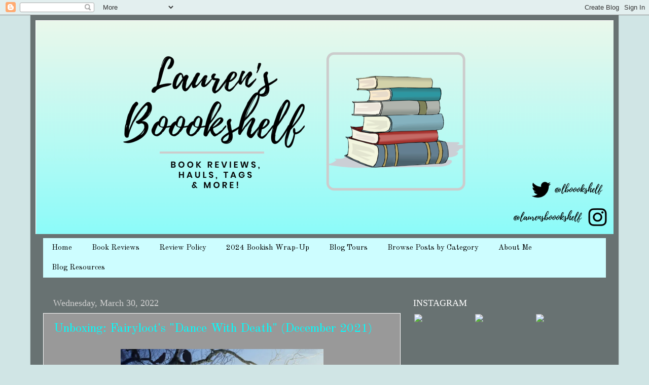

--- FILE ---
content_type: text/html; charset=UTF-8
request_url: https://www.laurensboookshelf.com/2022/03/
body_size: 26107
content:
<!DOCTYPE html>
<html class='v2' dir='ltr' lang='en' xmlns='http://www.w3.org/1999/xhtml' xmlns:b='http://www.google.com/2005/gml/b' xmlns:data='http://www.google.com/2005/gml/data' xmlns:expr='http://www.google.com/2005/gml/expr'>
<head>
<link href='https://www.blogger.com/static/v1/widgets/335934321-css_bundle_v2.css' rel='stylesheet' type='text/css'/>
<script async='async' data-ad-client='ca-pub-6039052663735610' src='https://pagead2.googlesyndication.com/pagead/js/adsbygoogle.js'></script>
<meta content='width=1100' name='viewport'/>
<meta content='ba005239034a7cd37030c92a044a6ffd' name='p:domain_verify'/>
<meta content='text/html; charset=UTF-8' http-equiv='Content-Type'/>
<meta content='blogger' name='generator'/>
<link href='https://www.laurensboookshelf.com/favicon.ico' rel='icon' type='image/x-icon'/>
<link href='https://www.laurensboookshelf.com/2022/03/' rel='canonical'/>
<link rel="alternate" type="application/atom+xml" title="Lauren&#39;s Boookshelf - Atom" href="https://www.laurensboookshelf.com/feeds/posts/default" />
<link rel="alternate" type="application/rss+xml" title="Lauren&#39;s Boookshelf - RSS" href="https://www.laurensboookshelf.com/feeds/posts/default?alt=rss" />
<link rel="service.post" type="application/atom+xml" title="Lauren&#39;s Boookshelf - Atom" href="https://www.blogger.com/feeds/8386824885730224748/posts/default" />
<!--Can't find substitution for tag [blog.ieCssRetrofitLinks]-->
<meta content='https://www.laurensboookshelf.com/2022/03/' property='og:url'/>
<meta content='Lauren&#39;s Boookshelf' property='og:title'/>
<meta content='' property='og:description'/>
<title>Lauren's Boookshelf: March 2022</title>
<style type='text/css'>@font-face{font-family:'Lora';font-style:normal;font-weight:400;font-display:swap;src:url(//fonts.gstatic.com/s/lora/v37/0QI6MX1D_JOuGQbT0gvTJPa787weuxJMkq18ndeYxZ2JTg.woff2)format('woff2');unicode-range:U+0460-052F,U+1C80-1C8A,U+20B4,U+2DE0-2DFF,U+A640-A69F,U+FE2E-FE2F;}@font-face{font-family:'Lora';font-style:normal;font-weight:400;font-display:swap;src:url(//fonts.gstatic.com/s/lora/v37/0QI6MX1D_JOuGQbT0gvTJPa787weuxJFkq18ndeYxZ2JTg.woff2)format('woff2');unicode-range:U+0301,U+0400-045F,U+0490-0491,U+04B0-04B1,U+2116;}@font-face{font-family:'Lora';font-style:normal;font-weight:400;font-display:swap;src:url(//fonts.gstatic.com/s/lora/v37/0QI6MX1D_JOuGQbT0gvTJPa787weuxI9kq18ndeYxZ2JTg.woff2)format('woff2');unicode-range:U+0302-0303,U+0305,U+0307-0308,U+0310,U+0312,U+0315,U+031A,U+0326-0327,U+032C,U+032F-0330,U+0332-0333,U+0338,U+033A,U+0346,U+034D,U+0391-03A1,U+03A3-03A9,U+03B1-03C9,U+03D1,U+03D5-03D6,U+03F0-03F1,U+03F4-03F5,U+2016-2017,U+2034-2038,U+203C,U+2040,U+2043,U+2047,U+2050,U+2057,U+205F,U+2070-2071,U+2074-208E,U+2090-209C,U+20D0-20DC,U+20E1,U+20E5-20EF,U+2100-2112,U+2114-2115,U+2117-2121,U+2123-214F,U+2190,U+2192,U+2194-21AE,U+21B0-21E5,U+21F1-21F2,U+21F4-2211,U+2213-2214,U+2216-22FF,U+2308-230B,U+2310,U+2319,U+231C-2321,U+2336-237A,U+237C,U+2395,U+239B-23B7,U+23D0,U+23DC-23E1,U+2474-2475,U+25AF,U+25B3,U+25B7,U+25BD,U+25C1,U+25CA,U+25CC,U+25FB,U+266D-266F,U+27C0-27FF,U+2900-2AFF,U+2B0E-2B11,U+2B30-2B4C,U+2BFE,U+3030,U+FF5B,U+FF5D,U+1D400-1D7FF,U+1EE00-1EEFF;}@font-face{font-family:'Lora';font-style:normal;font-weight:400;font-display:swap;src:url(//fonts.gstatic.com/s/lora/v37/0QI6MX1D_JOuGQbT0gvTJPa787weuxIvkq18ndeYxZ2JTg.woff2)format('woff2');unicode-range:U+0001-000C,U+000E-001F,U+007F-009F,U+20DD-20E0,U+20E2-20E4,U+2150-218F,U+2190,U+2192,U+2194-2199,U+21AF,U+21E6-21F0,U+21F3,U+2218-2219,U+2299,U+22C4-22C6,U+2300-243F,U+2440-244A,U+2460-24FF,U+25A0-27BF,U+2800-28FF,U+2921-2922,U+2981,U+29BF,U+29EB,U+2B00-2BFF,U+4DC0-4DFF,U+FFF9-FFFB,U+10140-1018E,U+10190-1019C,U+101A0,U+101D0-101FD,U+102E0-102FB,U+10E60-10E7E,U+1D2C0-1D2D3,U+1D2E0-1D37F,U+1F000-1F0FF,U+1F100-1F1AD,U+1F1E6-1F1FF,U+1F30D-1F30F,U+1F315,U+1F31C,U+1F31E,U+1F320-1F32C,U+1F336,U+1F378,U+1F37D,U+1F382,U+1F393-1F39F,U+1F3A7-1F3A8,U+1F3AC-1F3AF,U+1F3C2,U+1F3C4-1F3C6,U+1F3CA-1F3CE,U+1F3D4-1F3E0,U+1F3ED,U+1F3F1-1F3F3,U+1F3F5-1F3F7,U+1F408,U+1F415,U+1F41F,U+1F426,U+1F43F,U+1F441-1F442,U+1F444,U+1F446-1F449,U+1F44C-1F44E,U+1F453,U+1F46A,U+1F47D,U+1F4A3,U+1F4B0,U+1F4B3,U+1F4B9,U+1F4BB,U+1F4BF,U+1F4C8-1F4CB,U+1F4D6,U+1F4DA,U+1F4DF,U+1F4E3-1F4E6,U+1F4EA-1F4ED,U+1F4F7,U+1F4F9-1F4FB,U+1F4FD-1F4FE,U+1F503,U+1F507-1F50B,U+1F50D,U+1F512-1F513,U+1F53E-1F54A,U+1F54F-1F5FA,U+1F610,U+1F650-1F67F,U+1F687,U+1F68D,U+1F691,U+1F694,U+1F698,U+1F6AD,U+1F6B2,U+1F6B9-1F6BA,U+1F6BC,U+1F6C6-1F6CF,U+1F6D3-1F6D7,U+1F6E0-1F6EA,U+1F6F0-1F6F3,U+1F6F7-1F6FC,U+1F700-1F7FF,U+1F800-1F80B,U+1F810-1F847,U+1F850-1F859,U+1F860-1F887,U+1F890-1F8AD,U+1F8B0-1F8BB,U+1F8C0-1F8C1,U+1F900-1F90B,U+1F93B,U+1F946,U+1F984,U+1F996,U+1F9E9,U+1FA00-1FA6F,U+1FA70-1FA7C,U+1FA80-1FA89,U+1FA8F-1FAC6,U+1FACE-1FADC,U+1FADF-1FAE9,U+1FAF0-1FAF8,U+1FB00-1FBFF;}@font-face{font-family:'Lora';font-style:normal;font-weight:400;font-display:swap;src:url(//fonts.gstatic.com/s/lora/v37/0QI6MX1D_JOuGQbT0gvTJPa787weuxJOkq18ndeYxZ2JTg.woff2)format('woff2');unicode-range:U+0102-0103,U+0110-0111,U+0128-0129,U+0168-0169,U+01A0-01A1,U+01AF-01B0,U+0300-0301,U+0303-0304,U+0308-0309,U+0323,U+0329,U+1EA0-1EF9,U+20AB;}@font-face{font-family:'Lora';font-style:normal;font-weight:400;font-display:swap;src:url(//fonts.gstatic.com/s/lora/v37/0QI6MX1D_JOuGQbT0gvTJPa787weuxJPkq18ndeYxZ2JTg.woff2)format('woff2');unicode-range:U+0100-02BA,U+02BD-02C5,U+02C7-02CC,U+02CE-02D7,U+02DD-02FF,U+0304,U+0308,U+0329,U+1D00-1DBF,U+1E00-1E9F,U+1EF2-1EFF,U+2020,U+20A0-20AB,U+20AD-20C0,U+2113,U+2C60-2C7F,U+A720-A7FF;}@font-face{font-family:'Lora';font-style:normal;font-weight:400;font-display:swap;src:url(//fonts.gstatic.com/s/lora/v37/0QI6MX1D_JOuGQbT0gvTJPa787weuxJBkq18ndeYxZ0.woff2)format('woff2');unicode-range:U+0000-00FF,U+0131,U+0152-0153,U+02BB-02BC,U+02C6,U+02DA,U+02DC,U+0304,U+0308,U+0329,U+2000-206F,U+20AC,U+2122,U+2191,U+2193,U+2212,U+2215,U+FEFF,U+FFFD;}@font-face{font-family:'Old Standard TT';font-style:normal;font-weight:400;font-display:swap;src:url(//fonts.gstatic.com/s/oldstandardtt/v22/MwQubh3o1vLImiwAVvYawgcf2eVep1q4ZnRSZ_QG.woff2)format('woff2');unicode-range:U+0460-052F,U+1C80-1C8A,U+20B4,U+2DE0-2DFF,U+A640-A69F,U+FE2E-FE2F;}@font-face{font-family:'Old Standard TT';font-style:normal;font-weight:400;font-display:swap;src:url(//fonts.gstatic.com/s/oldstandardtt/v22/MwQubh3o1vLImiwAVvYawgcf2eVerlq4ZnRSZ_QG.woff2)format('woff2');unicode-range:U+0301,U+0400-045F,U+0490-0491,U+04B0-04B1,U+2116;}@font-face{font-family:'Old Standard TT';font-style:normal;font-weight:400;font-display:swap;src:url(//fonts.gstatic.com/s/oldstandardtt/v22/MwQubh3o1vLImiwAVvYawgcf2eVepVq4ZnRSZ_QG.woff2)format('woff2');unicode-range:U+0102-0103,U+0110-0111,U+0128-0129,U+0168-0169,U+01A0-01A1,U+01AF-01B0,U+0300-0301,U+0303-0304,U+0308-0309,U+0323,U+0329,U+1EA0-1EF9,U+20AB;}@font-face{font-family:'Old Standard TT';font-style:normal;font-weight:400;font-display:swap;src:url(//fonts.gstatic.com/s/oldstandardtt/v22/MwQubh3o1vLImiwAVvYawgcf2eVepFq4ZnRSZ_QG.woff2)format('woff2');unicode-range:U+0100-02BA,U+02BD-02C5,U+02C7-02CC,U+02CE-02D7,U+02DD-02FF,U+0304,U+0308,U+0329,U+1D00-1DBF,U+1E00-1E9F,U+1EF2-1EFF,U+2020,U+20A0-20AB,U+20AD-20C0,U+2113,U+2C60-2C7F,U+A720-A7FF;}@font-face{font-family:'Old Standard TT';font-style:normal;font-weight:400;font-display:swap;src:url(//fonts.gstatic.com/s/oldstandardtt/v22/MwQubh3o1vLImiwAVvYawgcf2eVeqlq4ZnRSZw.woff2)format('woff2');unicode-range:U+0000-00FF,U+0131,U+0152-0153,U+02BB-02BC,U+02C6,U+02DA,U+02DC,U+0304,U+0308,U+0329,U+2000-206F,U+20AC,U+2122,U+2191,U+2193,U+2212,U+2215,U+FEFF,U+FFFD;}</style>
<style id='page-skin-1' type='text/css'><!--
/*-----------------------------------------------
Blogger Template Style
Name:     Picture Window
Designer: Blogger
URL:      www.blogger.com
----------------------------------------------- */
/* Variable definitions
====================
<Variable name="keycolor" description="Main Color" type="color" default="#1a222a"/>
<Variable name="body.background" description="Body Background" type="background"
color="#d0e5e5" default="#111111 url(//themes.googleusercontent.com/image?id=1OACCYOE0-eoTRTfsBuX1NMN9nz599ufI1Jh0CggPFA_sK80AGkIr8pLtYRpNUKPmwtEa) repeat-x fixed top center"/>
<Group description="Page Text" selector="body">
<Variable name="body.font" description="Font" type="font"
default="normal normal 15px Arial, Tahoma, Helvetica, FreeSans, sans-serif"/>
<Variable name="body.text.color" description="Text Color" type="color" default="#333333"/>
</Group>
<Group description="Backgrounds" selector=".body-fauxcolumns-outer">
<Variable name="body.background.color" description="Outer Background" type="color" default="#296695"/>
<Variable name="header.background.color" description="Header Background" type="color" default="transparent"/>
<Variable name="post.background.color" description="Post Background" type="color" default="#ffffff"/>
</Group>
<Group description="Links" selector=".main-outer">
<Variable name="link.color" description="Link Color" type="color" default="#336699"/>
<Variable name="link.visited.color" description="Visited Color" type="color" default="#6699cc"/>
<Variable name="link.hover.color" description="Hover Color" type="color" default="#33aaff"/>
</Group>
<Group description="Blog Title" selector=".header h1">
<Variable name="header.font" description="Title Font" type="font"
default="normal normal 36px Arial, Tahoma, Helvetica, FreeSans, sans-serif"/>
<Variable name="header.text.color" description="Text Color" type="color" default="#ffffff" />
</Group>
<Group description="Tabs Text" selector=".tabs-inner .widget li a">
<Variable name="tabs.font" description="Font" type="font"
default="normal normal 15px Arial, Tahoma, Helvetica, FreeSans, sans-serif"/>
<Variable name="tabs.text.color" description="Text Color" type="color" default="#ffffff"/>
<Variable name="tabs.selected.text.color" description="Selected Color" type="color" default="#00ffff"/>
</Group>
<Group description="Tabs Background" selector=".tabs-outer .PageList">
<Variable name="tabs.background.color" description="Background Color" type="color" default="transparent"/>
<Variable name="tabs.selected.background.color" description="Selected Color" type="color" default="transparent"/>
<Variable name="tabs.separator.color" description="Separator Color" type="color" default="transparent"/>
</Group>
<Group description="Post Title" selector="h3.post-title, .comments h4">
<Variable name="post.title.font" description="Title Font" type="font"
default="normal normal 18px Arial, Tahoma, Helvetica, FreeSans, sans-serif"/>
</Group>
<Group description="Date Header" selector=".date-header">
<Variable name="date.header.color" description="Text Color" type="color" default="#000000"/>
</Group>
<Group description="Post" selector=".post">
<Variable name="post.footer.text.color" description="Footer Text Color" type="color" default="#999999"/>
<Variable name="post.border.color" description="Border Color" type="color" default="#dddddd"/>
</Group>
<Group description="Gadgets" selector="h2">
<Variable name="widget.title.font" description="Title Font" type="font"
default="bold normal 13px Arial, Tahoma, Helvetica, FreeSans, sans-serif"/>
<Variable name="widget.title.text.color" description="Title Color" type="color" default="#888888"/>
</Group>
<Group description="Footer" selector=".footer-outer">
<Variable name="footer.text.color" description="Text Color" type="color" default="#cccccc"/>
<Variable name="footer.widget.title.text.color" description="Gadget Title Color" type="color" default="#aaaaaa"/>
</Group>
<Group description="Footer Links" selector=".footer-outer">
<Variable name="footer.link.color" description="Link Color" type="color" default="#99ccee"/>
<Variable name="footer.link.visited.color" description="Visited Color" type="color" default="#77aaee"/>
<Variable name="footer.link.hover.color" description="Hover Color" type="color" default="#33aaff"/>
</Group>
<Variable name="content.margin" description="Content Margin Top" type="length" default="20px" min="0" max="100px"/>
<Variable name="content.padding" description="Content Padding" type="length" default="0" min="0" max="100px"/>
<Variable name="content.background" description="Content Background" type="background"
default="transparent none repeat scroll top left"/>
<Variable name="content.border.radius" description="Content Border Radius" type="length" default="0" min="0" max="100px"/>
<Variable name="content.shadow.spread" description="Content Shadow Spread" type="length" default="0" min="0" max="100px"/>
<Variable name="header.padding" description="Header Padding" type="length" default="0" min="0" max="100px"/>
<Variable name="header.background.gradient" description="Header Gradient" type="url"
default="none"/>
<Variable name="header.border.radius" description="Header Border Radius" type="length" default="0" min="0" max="100px"/>
<Variable name="main.border.radius.top" description="Main Border Radius" type="length" default="20px" min="0" max="100px"/>
<Variable name="footer.border.radius.top" description="Footer Border Radius Top" type="length" default="0" min="0" max="100px"/>
<Variable name="footer.border.radius.bottom" description="Footer Border Radius Bottom" type="length" default="20px" min="0" max="100px"/>
<Variable name="region.shadow.spread" description="Main and Footer Shadow Spread" type="length" default="3px" min="0" max="100px"/>
<Variable name="region.shadow.offset" description="Main and Footer Shadow Offset" type="length" default="1px" min="-50px" max="50px"/>
<Variable name="tabs.background.gradient" description="Tab Background Gradient" type="url" default="none"/>
<Variable name="tab.selected.background.gradient" description="Selected Tab Background" type="url"
default="url(https://resources.blogblog.com/blogblog/data/1kt/transparent/white80.png)"/>
<Variable name="tab.background" description="Tab Background" type="background"
default="transparent url(https://resources.blogblog.com/blogblog/data/1kt/transparent/black50.png) repeat scroll top left"/>
<Variable name="tab.border.radius" description="Tab Border Radius" type="length" default="10px" min="0" max="100px"/>
<Variable name="tab.first.border.radius" description="First Tab Border Radius" type="length" default="10px" min="0" max="100px"/>
<Variable name="tabs.border.radius" description="Tabs Border Radius" type="length" default="0" min="0" max="100px"/>
<Variable name="tabs.spacing" description="Tab Spacing" type="length" default=".25em" min="0" max="10em"/>
<Variable name="tabs.margin.bottom" description="Tab Margin Bottom" type="length" default="0" min="0" max="100px"/>
<Variable name="tabs.margin.sides" description="Tab Margin Sides" type="length" default="20px" min="0" max="100px"/>
<Variable name="main.background" description="Main Background" type="background"
default="transparent url(https://resources.blogblog.com/blogblog/data/1kt/transparent/white80.png) repeat scroll top left"/>
<Variable name="main.padding.sides" description="Main Padding Sides" type="length" default="20px" min="0" max="100px"/>
<Variable name="footer.background" description="Footer Background" type="background"
default="transparent url(https://resources.blogblog.com/blogblog/data/1kt/transparent/black50.png) repeat scroll top left"/>
<Variable name="post.margin.sides" description="Post Margin Sides" type="length" default="-20px" min="-50px" max="50px"/>
<Variable name="post.border.radius" description="Post Border Radius" type="length" default="5px" min="0" max="100px"/>
<Variable name="widget.title.text.transform" description="Widget Title Text Transform" type="string" default="uppercase"/>
<Variable name="mobile.background.overlay" description="Mobile Background Overlay" type="string"
default="transparent none repeat scroll top left"/>
<Variable name="startSide" description="Side where text starts in blog language" type="automatic" default="left"/>
<Variable name="endSide" description="Side where text ends in blog language" type="automatic" default="right"/>
*/
/* Content
----------------------------------------------- */
body {
font: normal normal 18px Lora;
color: #000000;
background: #d0e5e5 none no-repeat scroll center center;
}
html body .region-inner {
min-width: 0;
max-width: 100%;
width: auto;
}
.content-outer {
font-size: 90%;
}
a:link {
text-decoration:none;
color: #00ffff;
}
a:visited {
text-decoration:none;
color: #00ffff;
}
a:hover {
text-decoration:underline;
color: #00327f;
}
.content-outer {
background: transparent url(//www.blogblog.com/1kt/transparent/black50.png) repeat scroll top left;
-moz-border-radius: 0;
-webkit-border-radius: 0;
-goog-ms-border-radius: 0;
border-radius: 0;
-moz-box-shadow: 0 0 3px rgba(0, 0, 0, .15);
-webkit-box-shadow: 0 0 3px rgba(0, 0, 0, .15);
-goog-ms-box-shadow: 0 0 3px rgba(0, 0, 0, .15);
box-shadow: 0 0 3px rgba(0, 0, 0, .15);
margin: 0 auto;
}
.content-inner {
padding: 10px;
}
/* Header
----------------------------------------------- */
.header-outer {
background: #eeeeee none repeat-x scroll top left;
_background-image: none;
color: #ffffff;
-moz-border-radius: 0;
-webkit-border-radius: 0;
-goog-ms-border-radius: 0;
border-radius: 0;
}
.Header img, .Header #header-inner {
-moz-border-radius: 0;
-webkit-border-radius: 0;
-goog-ms-border-radius: 0;
border-radius: 0;
}
.header-inner .Header .titlewrapper,
.header-inner .Header .descriptionwrapper {
padding-left: 30px;
padding-right: 30px;
}
.Header h1 {
font: normal normal 48px Old Standard TT;
text-shadow: 1px 1px 3px rgba(0, 0, 0, 0.3);
}
.Header h1 a {
color: #ffffff;
}
.Header .description {
font-size: 130%;
}
/* Tabs
----------------------------------------------- */
/*** Start of my own code ***/
#navigationbar {
width: 100%; /* change the width of the navigation bar */
height: 35px; /* change the height of the navigation bar */
background-color: #b6ebeb;
}
#navigationcss {
margin: 0 auto;
padding: 0px, 17px, 0px, 17px;
}
#navigationcss ul {
float: none;
list-style: none;
margin: 0;
padding: 0px, 17px, 0px, 17px;
}
#navigationcss li a, #navigationcss li a:link, #navigationcss li a:visited {
color: #000000; /* change color of the main links */
display: block;
margin: 0;
padding: 10px 17px;  /* change the first number for the top/bottom spacing, and the second number for left/right spacing */
}
#navigationcss li a:hover, #navigationcss li a:active {
color: #000000 ; /* change the color of the links when hovered over */
margin: 0;
padding: 10px 17px; /* make sure these are the same as the section above! */
}
#navigationcss li li a, #navigationcss li li a:link, #navigationcss li li a:visited {
background: #b6ebeb;  /* change the background color of the drop down box */
width: 100%;
color: #000000; /* change the color of the drop down links */
float: none;
margin: 0;
padding: 10px 17px; /* similar to above, change for the spacing around the links */
}
#navigationcss li li a:hover, #navigationcss li li a:active {
background: #00ffff ; /* change the background color of drop down items on hover */
color: #000000; /* change the color of drop down links on hover */
padding: 10px 17px;  /* keep these the same as the above section */
}
#navigationcss li {
float: none;
display: inline-block;
list-style: none;
margin: 0;
padding: 0;
}
#navigationcss li ul {
z-index: 9999;
position: absolute;
left: -999em;
height: auto;
width: 150px;
margin: 0;
padding: 0;
}
#navigationcss li:hover ul, #navigationcss li li:hover ul, #navigationcss li li li:hover ul, #navigationcss li.sfhover ul, #navigationcss li li.sfhover ul, #navigationcss li li li.sfhover ul {
left: auto;
}
/*** End of my own code ***/
.tabs-inner {
margin: .5em 15px 1em;
padding: 0;
}
.tabs-inner .section {
margin: 0;
}
.tabs-inner .widget ul {
padding: 0;
background: #cdfdff none repeat scroll bottom;
-moz-border-radius: 0;
-webkit-border-radius: 0;
-goog-ms-border-radius: 0;
border-radius: 0;
}
.tabs-inner .widget li {
border: none;
}
.tabs-inner .widget li a {
display: inline-block;
padding: .5em 1em;
margin-right: 0;
color: #000000;
font: normal normal 15px Old Standard TT;
-moz-border-radius: 0 0 0 0;
-webkit-border-top-left-radius: 0;
-webkit-border-top-right-radius: 0;
-goog-ms-border-radius: 0 0 0 0;
border-radius: 0 0 0 0;
background: transparent none no-repeat scroll top left;
border-right: 1px solid rgba(0, 0, 0, 0);
}
.tabs-inner .widget li:first-child a {
padding-left: 1.25em;
-moz-border-radius-topleft: 0;
-moz-border-radius-bottomleft: 0;
-webkit-border-top-left-radius: 0;
-webkit-border-bottom-left-radius: 0;
-goog-ms-border-top-left-radius: 0;
-goog-ms-border-bottom-left-radius: 0;
border-top-left-radius: 0;
border-bottom-left-radius: 0;
}
.tabs-inner .widget li.selected a,
.tabs-inner .widget li a:hover {
position: relative;
z-index: 1;
background: #00ffff none repeat scroll bottom;
color: #000000;
-moz-box-shadow: 0 0 0 rgba(0, 0, 0, .15);
-webkit-box-shadow: 0 0 0 rgba(0, 0, 0, .15);
-goog-ms-box-shadow: 0 0 0 rgba(0, 0, 0, .15);
box-shadow: 0 0 0 rgba(0, 0, 0, .15);
}
/* Headings
----------------------------------------------- */
h2 {
font: normal normal 18px Georgia, Utopia, 'Palatino Linotype', Palatino, serif;
text-transform: none;
color: #ffffff;
margin: .5em 0;
}
/* Main
----------------------------------------------- */
.main-outer {
background: transparent none repeat scroll top center;
-moz-border-radius: 0 0 0 0;
-webkit-border-top-left-radius: 0;
-webkit-border-top-right-radius: 0;
-webkit-border-bottom-left-radius: 0;
-webkit-border-bottom-right-radius: 0;
-goog-ms-border-radius: 0 0 0 0;
border-radius: 0 0 0 0;
-moz-box-shadow: 0 0 0 rgba(0, 0, 0, .15);
-webkit-box-shadow: 0 0 0 rgba(0, 0, 0, .15);
-goog-ms-box-shadow: 0 0 0 rgba(0, 0, 0, .15);
box-shadow: 0 0 0 rgba(0, 0, 0, .15);
}
.main-inner {
padding: 15px 20px 20px;
}
.main-inner .column-center-inner {
padding: 0 0;
}
.main-inner .column-left-inner {
padding-left: 0;
}
.main-inner .column-right-inner {
padding-right: 0;
}
/* Posts
----------------------------------------------- */
h3.post-title {
margin: 0;
font: normal normal 24px Old Standard TT;
}
.comments h4 {
margin: 1em 0 0;
font: normal normal 24px Old Standard TT;
}
.date-header span {
color: #d1d1d1;
}
.post-outer {
background-color: #999999;
border: solid 1px #ffffff;
-moz-border-radius: 0;
-webkit-border-radius: 0;
border-radius: 0;
-goog-ms-border-radius: 0;
padding: 15px 20px;
margin: 0 -20px 20px;
}
.post-body {
line-height: 1.4;
font-size: 110%;
position: relative;
}
.post-header {
margin: 0 0 1.5em;
color: #000000;
line-height: 1.6;
}
.post-footer {
margin: .5em 0 0;
color: #000000;
line-height: 1.6;
}
#blog-pager {
font-size: 140%
}
#comments .comment-author {
padding-top: 1.5em;
border-top: dashed 1px #ccc;
border-top: dashed 1px rgba(128, 128, 128, .5);
background-position: 0 1.5em;
}
#comments .comment-author:first-child {
padding-top: 0;
border-top: none;
}
.avatar-image-container {
margin: .2em 0 0;
}
/* Comments
----------------------------------------------- */
.comments .comments-content .icon.blog-author {
background-repeat: no-repeat;
background-image: url([data-uri]);
}
.comments .comments-content .loadmore a {
border-top: 1px solid #00327f;
border-bottom: 1px solid #00327f;
}
.comments .continue {
border-top: 2px solid #00327f;
}
/* Widgets
----------------------------------------------- */
.widget ul, .widget #ArchiveList ul.flat {
padding: 0;
list-style: none;
}
.widget ul li, .widget #ArchiveList ul.flat li {
border-top: dashed 1px #ccc;
border-top: dashed 1px rgba(128, 128, 128, .5);
}
.widget ul li:first-child, .widget #ArchiveList ul.flat li:first-child {
border-top: none;
}
.widget .post-body ul {
list-style: disc;
}
.widget .post-body ul li {
border: none;
}
/* Footer
----------------------------------------------- */
.footer-outer {
color:#17cbff;
background: transparent none repeat scroll top center;
-moz-border-radius: 0 0 0 0;
-webkit-border-top-left-radius: 0;
-webkit-border-top-right-radius: 0;
-webkit-border-bottom-left-radius: 0;
-webkit-border-bottom-right-radius: 0;
-goog-ms-border-radius: 0 0 0 0;
border-radius: 0 0 0 0;
-moz-box-shadow: 0 0 0 rgba(0, 0, 0, .15);
-webkit-box-shadow: 0 0 0 rgba(0, 0, 0, .15);
-goog-ms-box-shadow: 0 0 0 rgba(0, 0, 0, .15);
box-shadow: 0 0 0 rgba(0, 0, 0, .15);
}
.footer-inner {
padding: 10px 20px 20px;
}
.footer-outer a {
color: #ffa01c;
}
.footer-outer a:visited {
color: #ff8501;
}
.footer-outer a:hover {
color: #ffaf1c;
}
.footer-outer .widget h2 {
color: #00d3fa;
}
/* Mobile
----------------------------------------------- */
html body.mobile {
height: auto;
}
html body.mobile {
min-height: 480px;
background-size: 100% auto;
}
.mobile .body-fauxcolumn-outer {
background: transparent none repeat scroll top left;
}
html .mobile .mobile-date-outer, html .mobile .blog-pager {
border-bottom: none;
background: transparent none repeat scroll top center;
margin-bottom: 10px;
}
.mobile .date-outer {
background: transparent none repeat scroll top center;
}
.mobile .header-outer, .mobile .main-outer,
.mobile .post-outer, .mobile .footer-outer {
-moz-border-radius: 0;
-webkit-border-radius: 0;
-goog-ms-border-radius: 0;
border-radius: 0;
}
.mobile .content-outer,
.mobile .main-outer,
.mobile .post-outer {
background: inherit;
border: none;
}
.mobile .content-outer {
font-size: 100%;
}
.mobile-link-button {
background-color: #00ffff;
}
.mobile-link-button a:link, .mobile-link-button a:visited {
color: #999999;
}
.mobile-index-contents {
color: #000000;
}
.mobile .tabs-inner .PageList .widget-content {
background: #00ffff none repeat scroll bottom;
color: #000000;
}
.mobile .tabs-inner .PageList .widget-content .pagelist-arrow {
border-left: 1px solid rgba(0, 0, 0, 0);
}

--></style>
<style id='template-skin-1' type='text/css'><!--
body {
min-width: 1160px;
}
.content-outer, .content-fauxcolumn-outer, .region-inner {
min-width: 1160px;
max-width: 1160px;
_width: 1160px;
}
.main-inner .columns {
padding-left: 0px;
padding-right: 405px;
}
.main-inner .fauxcolumn-center-outer {
left: 0px;
right: 405px;
/* IE6 does not respect left and right together */
_width: expression(this.parentNode.offsetWidth -
parseInt("0px") -
parseInt("405px") + 'px');
}
.main-inner .fauxcolumn-left-outer {
width: 0px;
}
.main-inner .fauxcolumn-right-outer {
width: 405px;
}
.main-inner .column-left-outer {
width: 0px;
right: 100%;
margin-left: -0px;
}
.main-inner .column-right-outer {
width: 405px;
margin-right: -405px;
}
#layout {
min-width: 0;
}
#layout .content-outer {
min-width: 0;
width: 800px;
}
#layout .region-inner {
min-width: 0;
width: auto;
}
body#layout div.add_widget {
padding: 8px;
}
body#layout div.add_widget a {
margin-left: 32px;
}
--></style>
<link href='https://www.blogger.com/dyn-css/authorization.css?targetBlogID=8386824885730224748&amp;zx=8098ae2d-3777-49bf-9929-6fb85c2a7696' media='none' onload='if(media!=&#39;all&#39;)media=&#39;all&#39;' rel='stylesheet'/><noscript><link href='https://www.blogger.com/dyn-css/authorization.css?targetBlogID=8386824885730224748&amp;zx=8098ae2d-3777-49bf-9929-6fb85c2a7696' rel='stylesheet'/></noscript>
<meta name='google-adsense-platform-account' content='ca-host-pub-1556223355139109'/>
<meta name='google-adsense-platform-domain' content='blogspot.com'/>

<!-- data-ad-client=ca-pub-6039052663735610 -->

</head>
<body class='loading'>
<div class='navbar section' id='navbar' name='Navbar'><div class='widget Navbar' data-version='1' id='Navbar1'><script type="text/javascript">
    function setAttributeOnload(object, attribute, val) {
      if(window.addEventListener) {
        window.addEventListener('load',
          function(){ object[attribute] = val; }, false);
      } else {
        window.attachEvent('onload', function(){ object[attribute] = val; });
      }
    }
  </script>
<div id="navbar-iframe-container"></div>
<script type="text/javascript" src="https://apis.google.com/js/platform.js"></script>
<script type="text/javascript">
      gapi.load("gapi.iframes:gapi.iframes.style.bubble", function() {
        if (gapi.iframes && gapi.iframes.getContext) {
          gapi.iframes.getContext().openChild({
              url: 'https://www.blogger.com/navbar/8386824885730224748?origin\x3dhttps://www.laurensboookshelf.com',
              where: document.getElementById("navbar-iframe-container"),
              id: "navbar-iframe"
          });
        }
      });
    </script><script type="text/javascript">
(function() {
var script = document.createElement('script');
script.type = 'text/javascript';
script.src = '//pagead2.googlesyndication.com/pagead/js/google_top_exp.js';
var head = document.getElementsByTagName('head')[0];
if (head) {
head.appendChild(script);
}})();
</script>
</div></div>
<div class='body-fauxcolumns'>
<div class='fauxcolumn-outer body-fauxcolumn-outer'>
<div class='cap-top'>
<div class='cap-left'></div>
<div class='cap-right'></div>
</div>
<div class='fauxborder-left'>
<div class='fauxborder-right'></div>
<div class='fauxcolumn-inner'>
</div>
</div>
<div class='cap-bottom'>
<div class='cap-left'></div>
<div class='cap-right'></div>
</div>
</div>
</div>
<div class='content'>
<div class='content-fauxcolumns'>
<div class='fauxcolumn-outer content-fauxcolumn-outer'>
<div class='cap-top'>
<div class='cap-left'></div>
<div class='cap-right'></div>
</div>
<div class='fauxborder-left'>
<div class='fauxborder-right'></div>
<div class='fauxcolumn-inner'>
</div>
</div>
<div class='cap-bottom'>
<div class='cap-left'></div>
<div class='cap-right'></div>
</div>
</div>
</div>
<div class='content-outer'>
<div class='content-cap-top cap-top'>
<div class='cap-left'></div>
<div class='cap-right'></div>
</div>
<div class='fauxborder-left content-fauxborder-left'>
<div class='fauxborder-right content-fauxborder-right'></div>
<div class='content-inner'>
<header>
<div class='header-outer'>
<div class='header-cap-top cap-top'>
<div class='cap-left'></div>
<div class='cap-right'></div>
</div>
<div class='fauxborder-left header-fauxborder-left'>
<div class='fauxborder-right header-fauxborder-right'></div>
<div class='region-inner header-inner'>
<div class='header section' id='header' name='Header'><div class='widget Header' data-version='1' id='Header1'>
<div id='header-inner'>
<a href='https://www.laurensboookshelf.com/' style='display: block'>
<img alt='Lauren&#39;s Boookshelf' height='422px; ' id='Header1_headerimg' src='https://blogger.googleusercontent.com/img/b/R29vZ2xl/AVvXsEgRyJNlkpHBBFqw2TQ3dMfOd7MvX0PHiqbD65qB7NYj1s7LeHvyiuuqhjzz0aB3EmXDCvEp1sOMY08ctZpnP3354vTgThgCIyHr5W_jeZ_94PCBY_mAQTkh6_f4D7VCfjP2McW6ZHirvOc/s1600/rsz_screen_shot_2019-04-25_at_124549_pm.png' style='display: block' width='1140px; '/>
</a>
</div>
</div></div>
</div>
</div>
<div class='header-cap-bottom cap-bottom'>
<div class='cap-left'></div>
<div class='cap-right'></div>
</div>
</div>
</header>
<div class='tabs-outer'>
<div class='tabs-cap-top cap-top'>
<div class='cap-left'></div>
<div class='cap-right'></div>
</div>
<div class='fauxborder-left tabs-fauxborder-left'>
<div class='fauxborder-right tabs-fauxborder-right'></div>
<div class='region-inner tabs-inner'>
<div class='tabs section' id='crosscol' name='Cross-Column'><div class='widget HTML' data-version='1' id='HTML3'>
<h2 class='title'>Nav Bar</h2>
<div class='widget-content'>
<div id='navigation'>
<ul id='navigationcss'>
<li>
<a href='http://laurensboookshelf.blogspot.com/'>Home</a>
</li>
<li>
<a href='http://laurensboookshelf.blogspot.com/p/books-reviews.html'>Book Reviews</a>
</li>
<li>
<a href='http://laurensboookshelf.blogspot.com/p/review-policy.html'>Review Policy</a>
</li>
<li>
<a href="https://www.laurensboookshelf.com/p/2024-bookish-wrap-up.html">2024 Bookish Wrap-Up</a>
<ul>
<li>
<a href="https://www.laurensboookshelf.com/p/2023-bookish-wrap-up.html">2023 Wrap-Up</a></li>
<li>
<a href='https://www.laurensboookshelf.com/p/2022-bookish-wrap-up.html'>2022 Wrap-Up</a></li>
<li><a href='https://www.laurensboookshelf.com/p/2021-bookish-wrap-up.html'>2021 Wrap-Up</a></li>
<li><a href='https://www.laurensboookshelf.com/p/read-in-2020.html'>2020 Wrap-Up</a></li>
<li><a href='https://www.laurensboookshelf.com/p/read-in-2019.html'>2019 Wrap-Up</a></li>
<li><a href='http://www.laurensboookshelf.com/p/read-in-2017_1.html'>2018 Wrap-Up</a></li>
<li><a href='http://www.laurensboookshelf.com/p/read-in-2017.html'>2017 Wrap-Up</a></li>
<li><a href='http://www.laurensboookshelf.com/p/read-in-2016.html'>2016 Wrap-Up</a></li>
<li><a href='http://www.laurensboookshelf.com/p/top-15-of-2015.html'>2015 Wrap-Up</a></li>
  			 </ul>
</li>
<li>
<a href="http://www.laurensboookshelf.com/p/blog-tours.html">Blog Tours</a></li>
      		<li>
<a href='http://laurensboookshelf.blogspot.com/p/collection-archives.html'>Browse Posts by Category</a>
</li>
<li>
<a href='http://laurensboookshelf.com/p/about-me.html'>About Me</a>
</li>
<li>
<a href='https://www.laurensboookshelf.com/p/resources.html'>Blog Resources</a>
</li>
</ul>
</div>
</div>
<div class='clear'></div>
</div></div>
<div class='tabs no-items section' id='crosscol-overflow' name='Cross-Column 2'></div>
</div>
</div>
<div class='tabs-cap-bottom cap-bottom'>
<div class='cap-left'></div>
<div class='cap-right'></div>
</div>
</div>
<div class='main-outer'>
<div class='main-cap-top cap-top'>
<div class='cap-left'></div>
<div class='cap-right'></div>
</div>
<div class='fauxborder-left main-fauxborder-left'>
<div class='fauxborder-right main-fauxborder-right'></div>
<div class='region-inner main-inner'>
<div class='columns fauxcolumns'>
<div class='fauxcolumn-outer fauxcolumn-center-outer'>
<div class='cap-top'>
<div class='cap-left'></div>
<div class='cap-right'></div>
</div>
<div class='fauxborder-left'>
<div class='fauxborder-right'></div>
<div class='fauxcolumn-inner'>
</div>
</div>
<div class='cap-bottom'>
<div class='cap-left'></div>
<div class='cap-right'></div>
</div>
</div>
<div class='fauxcolumn-outer fauxcolumn-left-outer'>
<div class='cap-top'>
<div class='cap-left'></div>
<div class='cap-right'></div>
</div>
<div class='fauxborder-left'>
<div class='fauxborder-right'></div>
<div class='fauxcolumn-inner'>
</div>
</div>
<div class='cap-bottom'>
<div class='cap-left'></div>
<div class='cap-right'></div>
</div>
</div>
<div class='fauxcolumn-outer fauxcolumn-right-outer'>
<div class='cap-top'>
<div class='cap-left'></div>
<div class='cap-right'></div>
</div>
<div class='fauxborder-left'>
<div class='fauxborder-right'></div>
<div class='fauxcolumn-inner'>
</div>
</div>
<div class='cap-bottom'>
<div class='cap-left'></div>
<div class='cap-right'></div>
</div>
</div>
<!-- corrects IE6 width calculation -->
<div class='columns-inner'>
<div class='column-center-outer'>
<div class='column-center-inner'>
<div class='main section' id='main' name='Main'><div class='widget Blog' data-version='1' id='Blog1'>
<div class='blog-posts hfeed'>

          <div class="date-outer">
        
<h2 class='date-header'><span>Wednesday, March 30, 2022</span></h2>

          <div class="date-posts">
        
<div class='post-outer'>
<div class='post hentry uncustomized-post-template' itemprop='blogPost' itemscope='itemscope' itemtype='http://schema.org/BlogPosting'>
<meta content='https://community.fairyloot.com/wp-content/uploads/sites/4/2021/11/DEC-21.jpg' itemprop='image_url'/>
<meta content='8386824885730224748' itemprop='blogId'/>
<meta content='6090431985273938837' itemprop='postId'/>
<a name='6090431985273938837'></a>
<h3 class='post-title entry-title' itemprop='name'>
<a href='https://www.laurensboookshelf.com/2022/03/unboxing-fairyloots-dance-with-death.html'>Unboxing: Fairyloot's "Dance With Death" (December 2021)</a>
</h3>
<div class='post-header'>
<div class='post-header-line-1'></div>
</div>
<div class='post-body entry-content' id='post-body-6090431985273938837' itemprop='description articleBody'>
<div style="text-align: left;"><div class="separator" style="clear: both; text-align: center;"><a href="https://community.fairyloot.com/wp-content/uploads/sites/4/2021/11/DEC-21.jpg" style="margin-left: 1em; margin-right: 1em;"><img border="0" data-original-height="797" data-original-width="800" height="399" src="https://community.fairyloot.com/wp-content/uploads/sites/4/2021/11/DEC-21.jpg" width="400" /></a></div><div style="text-align: center;"><br /></div><div style="text-align: justify;">It's been a hot minute since I've been subscribed to Fairyloot and I'm honestly thrilled to be back. It feels like Christmas every month when you get to open a fancy box of goodies. That being said, the main reason I resubscribed was for the special editions (I'd rather pay for the box with goodies included than pay more for just the book from a secondhand seller). That being said, December is my first box back in a while and I'm quite excited to just dive into the goodies!&nbsp;</div><div style="text-align: justify;"><br class="Apple-interchange-newline" /><hr /><div style="text-align: center;"><br /></div><div class="separator" style="clear: both; text-align: center;"><a href="https://blogger.googleusercontent.com/img/b/R29vZ2xl/AVvXsEh6uAL3Z1JJ-36UzZKIuTAiZu7ab0pOqqAExZ02PKQtMueI1jvDwaticQ1p2lyqiHw6Bn5i2HpAxmW_8TyfarK6QpZBERu_Aj_XdYJ5XzZgQhQN2g7g5nQcD1V1KfQeeqBOYEYeKKer5ouxXQhBZO8VZHwiuN_MHlBCSkurlS-pSyfm6H9pnU1e8Zfw/s4032/IMG_8987.HEIC" imageanchor="1" style="clear: left; float: left; margin-bottom: 1em; margin-right: 1em;"><img border="0" data-original-height="4032" data-original-width="3024" height="200" src="https://blogger.googleusercontent.com/img/b/R29vZ2xl/AVvXsEh6uAL3Z1JJ-36UzZKIuTAiZu7ab0pOqqAExZ02PKQtMueI1jvDwaticQ1p2lyqiHw6Bn5i2HpAxmW_8TyfarK6QpZBERu_Aj_XdYJ5XzZgQhQN2g7g5nQcD1V1KfQeeqBOYEYeKKer5ouxXQhBZO8VZHwiuN_MHlBCSkurlS-pSyfm6H9pnU1e8Zfw/w150-h200/IMG_8987.HEIC" width="150" /></a></div></div></div><div style="text-align: justify;">The first item that was included in this month's box was a <b>sword letter opener</b>&nbsp;inspired by Jacks' dagger from&nbsp;<i>Once Upon a Broken Heart</i>&nbsp;by Stephanie Garber. Now, I haven't read this book yet and I'm not sure if I will. However, this is a very subtle fandom item and it is very pretty. It will definitely get used, whether be for its purpose of opening letters or for pictures or some other decor.&nbsp;</div><div style="text-align: justify;"><br /></div><div class="separator" style="clear: both; text-align: center;"><a href="https://blogger.googleusercontent.com/img/b/R29vZ2xl/AVvXsEh2MdZuq0SA3QgTs3eFUjEQ0Zmp4z0HmgEqhaz4V7IYGZp_tzmkhe4qld5uWrhgwiUN4xiGMxnaqr384KPZoqoZvtlUD7tN-tvjTs5zApBKpIIwH3YeWSOaGnBj_k_fxBrps6EhjkG4yq3IQcbbdqdRC-Za11c2BMziiJ_AG9sF8KM1hEJ3F_mNLhEc/s4032/IMG_8985.HEIC" imageanchor="1" style="clear: right; float: right; margin-bottom: 1em; margin-left: 1em;"><img border="0" data-original-height="4032" data-original-width="3024" height="200" src="https://blogger.googleusercontent.com/img/b/R29vZ2xl/AVvXsEh2MdZuq0SA3QgTs3eFUjEQ0Zmp4z0HmgEqhaz4V7IYGZp_tzmkhe4qld5uWrhgwiUN4xiGMxnaqr384KPZoqoZvtlUD7tN-tvjTs5zApBKpIIwH3YeWSOaGnBj_k_fxBrps6EhjkG4yq3IQcbbdqdRC-Za11c2BMziiJ_AG9sF8KM1hEJ3F_mNLhEc/w150-h200/IMG_8985.HEIC" width="150" /></a></div><div style="text-align: justify;">The next item was an <b>iron on patch</b>&nbsp;inspired by Nasir's tattoo from <i>We Hunt the Flame</i>&nbsp;by Hafsah Faizal and was designed by the author herself. I actually read this duology right as I got this box and really enjoyed it. I do like the design of this patch, but I'm not sure what I'll end up using it for as I've never been much of a patch person. Maybe once I have my books out of storage and back on shelves I'll be able to think of some use for it.&nbsp;</div><div style="text-align: justify;"><br /></div><div class="separator" style="clear: both; text-align: center;"><a href="https://blogger.googleusercontent.com/img/b/R29vZ2xl/AVvXsEiu_14W91mt1af4Bm1g1pYRWhy4pEunTEpP45NOOlkBeOdkTKqnetm4Oi_eHBrYeDZFJ2NjS8wKsPfKsEAqHmcdJTcRA6XGU6OzTAxbOu9IUSFE6QgyTg--d-xy3-PFYmUzZz5iNjVQxQ0AuZ5biM1pqiE313Exz7j7oKjDwiEsNUE_-V3boKLEHxk2/s4032/IMG_8984.HEIC" imageanchor="1" style="clear: left; float: left; margin-bottom: 1em; margin-right: 1em;"><img border="0" data-original-height="4032" data-original-width="3024" height="200" src="https://blogger.googleusercontent.com/img/b/R29vZ2xl/AVvXsEiu_14W91mt1af4Bm1g1pYRWhy4pEunTEpP45NOOlkBeOdkTKqnetm4Oi_eHBrYeDZFJ2NjS8wKsPfKsEAqHmcdJTcRA6XGU6OzTAxbOu9IUSFE6QgyTg--d-xy3-PFYmUzZz5iNjVQxQ0AuZ5biM1pqiE313Exz7j7oKjDwiEsNUE_-V3boKLEHxk2/w150-h200/IMG_8984.HEIC" width="150" /></a></div><div style="text-align: justify;">Up next was a <b>book sleeve</b>&nbsp;inspired by <i>These Violent Delights</i>&nbsp;by Chloe Gong and designed by @celestialfang. I absolutely love this duology and this sleeve is gorgeous. The artwork is stunning and I anticipate this sleeve getting a lot of use in the future as I travel around. It's also nice to start building my merch collection for this duology as it is one of my favorites.&nbsp;</div><div style="text-align: justify;"><br /></div><div class="separator" style="clear: both; text-align: center;"><a href="https://blogger.googleusercontent.com/img/b/R29vZ2xl/AVvXsEjiBMiCIksd_SJ5h2YEKmojjGR6h91kJ0JCMAiGrX1PKyNOrg1sYkb49cWlL3RML5dZZ0Xy3P6tBTz1igKcPxtzkdAPhPVR8vODXtEr8blOBmppXuscFFTgYOi06J0CnSWbN_GJFS-rR9ZyzBOfw7IL93th71ddcsRdF-4LH9Uih6ILMBJn_OJ9uG7h/s4032/IMG_8986.HEIC" imageanchor="1" style="clear: right; float: right; margin-bottom: 1em; margin-left: 1em;"><img border="0" data-original-height="4032" data-original-width="3024" height="200" src="https://blogger.googleusercontent.com/img/b/R29vZ2xl/AVvXsEjiBMiCIksd_SJ5h2YEKmojjGR6h91kJ0JCMAiGrX1PKyNOrg1sYkb49cWlL3RML5dZZ0Xy3P6tBTz1igKcPxtzkdAPhPVR8vODXtEr8blOBmppXuscFFTgYOi06J0CnSWbN_GJFS-rR9ZyzBOfw7IL93th71ddcsRdF-4LH9Uih6ILMBJn_OJ9uG7h/w150-h200/IMG_8986.HEIC" width="150" /></a></div><div style="text-align: justify;">The next items were <b>two foil bookmarks</b>&nbsp;inspired by Hades and Persephone and designed by @gracezhuart. These are the first in a new collectible series and I'm quite excited about these ones. I love bookmarks and these two are absolutely stunning so I'm excited to see what the rest of the series is going to look like. Plus, bookmarks are one of those things that a reader can never have too many of.&nbsp;</div><div style="text-align: justify;"><br /></div><div class="separator" style="clear: both; text-align: center;"><a href="https://blogger.googleusercontent.com/img/b/R29vZ2xl/AVvXsEhuKa5CpXuzacjG3kkRdbPjg4yxmIfTp6X5DROFx3lNK1w8XbmctrjHx5oKKDOEwEl2vegsijWLEUeqUjVUFeKkxAL7BalX71MD8vYZDV5_8qXxRTAhfOSJNbPmUdHFce9atawKbqmHQSEoxhgaIg9dGy2T8_F8OIazigZYHLFnO5eLQM_R1Pkm2FHQ/s4032/IMG_9015.HEIC" imageanchor="1" style="clear: left; float: left; margin-bottom: 1em; margin-right: 1em;"><img border="0" data-original-height="4032" data-original-width="3024" height="200" src="https://blogger.googleusercontent.com/img/b/R29vZ2xl/AVvXsEhuKa5CpXuzacjG3kkRdbPjg4yxmIfTp6X5DROFx3lNK1w8XbmctrjHx5oKKDOEwEl2vegsijWLEUeqUjVUFeKkxAL7BalX71MD8vYZDV5_8qXxRTAhfOSJNbPmUdHFce9atawKbqmHQSEoxhgaIg9dGy2T8_F8OIazigZYHLFnO5eLQM_R1Pkm2FHQ/w150-h200/IMG_9015.HEIC" width="150" /></a></div><div style="text-align: justify;">Instead of a fifth item we actually got a <b>bonus book</b> this month! This book was <i>The Coldest Touch</i>&nbsp;by Isabel Sterling. It's a paperback edition, features an exclusive cover, and is digitally signed. I haven't read anything by Isabel Sterling yet, but I do own her another of her books and am interested in all of them. It's exciting getting a bonus book in a box but I'm not quite sure how I feel about the color schemes on this cover.&nbsp;</div><div style="text-align: center;"><br /></div><div class="separator" style="clear: both; text-align: center;"><a href="https://blogger.googleusercontent.com/img/b/R29vZ2xl/AVvXsEgIvPCXPCb3d8LaFVgdbEUqStwUJptI0-y0aOYBSAXbHVdrNckqp57_qCp40ARWV2llwjoZdEqQ5vDCWkSq_P5w9Dg6lDdnOo_exYID8mBU2sMHHo38zjzdRVJz61WbEg_2k0lq-Ai0Ucld3b4m5oay7t1fww_pj5_uvnuICLHAKGoVQEwWPy0pCx1m/s3024/IMG_8988.HEIC" imageanchor="1" style="clear: right; float: right; margin-bottom: 1em; margin-left: 1em;"><img border="0" data-original-height="2949" data-original-width="3024" height="195" src="https://blogger.googleusercontent.com/img/b/R29vZ2xl/AVvXsEgIvPCXPCb3d8LaFVgdbEUqStwUJptI0-y0aOYBSAXbHVdrNckqp57_qCp40ARWV2llwjoZdEqQ5vDCWkSq_P5w9Dg6lDdnOo_exYID8mBU2sMHHo38zjzdRVJz61WbEg_2k0lq-Ai0Ucld3b4m5oay7t1fww_pj5_uvnuICLHAKGoVQEwWPy0pCx1m/w200-h195/IMG_8988.HEIC" width="200" /></a></div><div style="text-align: justify;">The<b> tarot cards</b> this month were the Nine and Ten of Pentacles and feature characters from the <i>Red Rising</i>&nbsp;series by Pierce Brown and designed by @lizzart_zardonicz. The cards and artwork are stunning and I'll definitely be keeping them with my <i>Red Rising</i>&nbsp;books once I have them all out of storage and back on my shelves. I do have to say, though, that it's a bit tiring to still be getting tarot cards as they've been doing them for literally years.</div><div style="text-align: center;"><br /></div><div class="separator" style="clear: both; text-align: center;"><a href="https://blogger.googleusercontent.com/img/b/R29vZ2xl/AVvXsEg6NytP3udJ5rRb7rPVApB0EsBlSnWXqiX6hXvOVN3AZOsu5jmAa5qePVK93_3x_fSJC42rlcad1ZAbtNCIhp8kgW2VUfl8NlYkt8_dvgGuZj6KjpayA_YkKCvr-09cwtMOYOBLvHAG775V_Uk2RJNb2PzSMtzmhaqRqbWzMMX2plv9x1QUOXkSbEmv/s3132/IMG_8995.HEIC" imageanchor="1" style="clear: left; float: left; margin-bottom: 1em; margin-right: 1em;"><img border="0" data-original-height="3132" data-original-width="3023" height="200" src="https://blogger.googleusercontent.com/img/b/R29vZ2xl/AVvXsEg6NytP3udJ5rRb7rPVApB0EsBlSnWXqiX6hXvOVN3AZOsu5jmAa5qePVK93_3x_fSJC42rlcad1ZAbtNCIhp8kgW2VUfl8NlYkt8_dvgGuZj6KjpayA_YkKCvr-09cwtMOYOBLvHAG775V_Uk2RJNb2PzSMtzmhaqRqbWzMMX2plv9x1QUOXkSbEmv/w193-h200/IMG_8995.HEIC" width="193" /></a></div><div style="text-align: justify;">The <b>book</b> this month is <i>Year of the Reaper</i>&nbsp;by Makiia Lucier. This edition features an exclusive cover, sprayed edges, artwork on the dust jacket designed by @emiliesnaith_art, foil embossing on the cover by the same artist, and comes with a signed bookplate. There was also an author letter on the back of an art print designed by the same artist included. This book was one that was on my wishlist anyway so I'm quite excited to have this beautiful edition.</div><div style="text-align: justify;"><br /></div><div class="separator" style="clear: both; text-align: center;"><a href="https://blogger.googleusercontent.com/img/b/R29vZ2xl/AVvXsEikD4xuYt1wr8kgMyEVI1xbrbYRLDH4f2FI7Xo2WD9AegZIaDs8I0aCaY4CyzaYO4vjFWQ0wBvUus9sbS-QPYGJrkbyP-L0ybIzWDt48QmEjUBaWyjml0YL4qe1AX_Gwl1JWhhqmTfMQga43tqrh47NUC1qD6-zwfhKsN9GTJpfQE_AzbvzxXljZiaM/s4032/IMG_8989.HEIC" imageanchor="1" style="margin-left: 1em; margin-right: 1em;"><img border="0" data-original-height="4032" data-original-width="3024" height="200" src="https://blogger.googleusercontent.com/img/b/R29vZ2xl/AVvXsEikD4xuYt1wr8kgMyEVI1xbrbYRLDH4f2FI7Xo2WD9AegZIaDs8I0aCaY4CyzaYO4vjFWQ0wBvUus9sbS-QPYGJrkbyP-L0ybIzWDt48QmEjUBaWyjml0YL4qe1AX_Gwl1JWhhqmTfMQga43tqrh47NUC1qD6-zwfhKsN9GTJpfQE_AzbvzxXljZiaM/w150-h200/IMG_8989.HEIC" width="150" /></a><a href="https://blogger.googleusercontent.com/img/b/R29vZ2xl/AVvXsEjkgBc1ce_0RfJsnyoLVo-5uGtq7s7pgm-V4OnbXr-3-v1-wwm7R40syl-MVvsWtEQ_GZUH7YxKyuJQmF8Bn4CUBrtMv5QFVBOihig6V5o3NohRGOt50WCepBfKj1s0yw_BkmxKxxNv3_CnpGC5qJPz8PR-B83M_eQ1UDIB1EYAVL_1_0nytNSSB2Nz/s4032/IMG_8990.HEIC" imageanchor="1" style="margin-left: 1em; margin-right: 1em;"><img border="0" data-original-height="4032" data-original-width="3024" height="200" src="https://blogger.googleusercontent.com/img/b/R29vZ2xl/AVvXsEjkgBc1ce_0RfJsnyoLVo-5uGtq7s7pgm-V4OnbXr-3-v1-wwm7R40syl-MVvsWtEQ_GZUH7YxKyuJQmF8Bn4CUBrtMv5QFVBOihig6V5o3NohRGOt50WCepBfKj1s0yw_BkmxKxxNv3_CnpGC5qJPz8PR-B83M_eQ1UDIB1EYAVL_1_0nytNSSB2Nz/w150-h200/IMG_8990.HEIC" width="150" /></a></div><div class="separator" style="clear: both; text-align: center;"><br /></div><div class="separator" style="clear: both; text-align: center;"><a href="https://blogger.googleusercontent.com/img/b/R29vZ2xl/AVvXsEiLEcvgqAijgGCuIYhmpsbHUPleFWjcgywfhkIyYzPZui-XK6q0iki_axng64E786d2ofoSZzP9NDMcwe3zHKzSCMzcucDIx0PoZunkBerVdy9GAxi_pPESp_aCrkwCPc-HCSCzQ2BZ-yGdA9OhkJpF16lX_3QVZVUbShNojao268BFd4t-HH4QAWdb/s3878/IMG_8992.HEIC" imageanchor="1" style="margin-left: 1em; margin-right: 1em;"><img border="0" data-original-height="3878" data-original-width="2557" height="200" src="https://blogger.googleusercontent.com/img/b/R29vZ2xl/AVvXsEiLEcvgqAijgGCuIYhmpsbHUPleFWjcgywfhkIyYzPZui-XK6q0iki_axng64E786d2ofoSZzP9NDMcwe3zHKzSCMzcucDIx0PoZunkBerVdy9GAxi_pPESp_aCrkwCPc-HCSCzQ2BZ-yGdA9OhkJpF16lX_3QVZVUbShNojao268BFd4t-HH4QAWdb/w132-h200/IMG_8992.HEIC" width="132" /></a><a href="https://blogger.googleusercontent.com/img/b/R29vZ2xl/AVvXsEhhqz57boVCmg5mUTcVo8nan8VU0m7H48Y-yWVy1TPqDmP0Q9lC-gbbIv87fFqhu2jF2dTpmOFt-vlEoS1GU5A2iDxrpsjA47XRlZFdwcO7RHPER3JuqRNI5MmV7_LYZyk-SI245AJei7cdq6xnNMXPHh--03TxgOyk0f5_gv6fChvDKi8Ga8bHfNmF/s3721/IMG_8994.HEIC" imageanchor="1" style="margin-left: 1em; margin-right: 1em;"><img border="0" data-original-height="3721" data-original-width="3023" height="200" src="https://blogger.googleusercontent.com/img/b/R29vZ2xl/AVvXsEhhqz57boVCmg5mUTcVo8nan8VU0m7H48Y-yWVy1TPqDmP0Q9lC-gbbIv87fFqhu2jF2dTpmOFt-vlEoS1GU5A2iDxrpsjA47XRlZFdwcO7RHPER3JuqRNI5MmV7_LYZyk-SI245AJei7cdq6xnNMXPHh--03TxgOyk0f5_gv6fChvDKi8Ga8bHfNmF/w163-h200/IMG_8994.HEIC" width="163" /></a></div><div style="text-align: center;"><br /></div><div style="text-align: left;"><hr style="text-align: justify;" /><div style="text-align: justify;"><br /></div></div><div style="text-align: justify;">Overall, this was a strong first box back with Fairyloot. For me, not every month is going to be the best box I've ever received and that's okay. As long as I enjoy the majority of the box each month I'll consider my Fairyloot subscription to be worth it. This month is one where I like pretty much everything! I'm eager to see what Fairyloot has planned for 2022, though, as their editions have just kept getting more stunning each month.&nbsp;</div><div style="text-align: justify;"><br /></div><div style="text-align: left;"><hr style="text-align: justify;" /><div style="text-align: justify;"><br /></div><div style="text-align: justify;">Thanks for reading!</div><div style="text-align: justify;">xoxo</div><div style="text-align: justify;">Lauren</div><div style="text-align: justify;"><br /></div><hr style="text-align: justify;" /><div style="text-align: justify;"><br /></div><div style="text-align: center;"><div style="text-align: left;"><div style="text-align: justify;">You can follow my bookstagram&nbsp;<a href="https://www.instagram.com/laurensboookshelf/" target="_blank">here</a>&nbsp;for more bookish content!<br /><br />To get more awesome posts like this post, click the follow button to the right!<br /><br /></div></div></div><div class="separator" style="clear: both; text-align: justify;">Get free worldwide shipping with Book Depository using my affiliate&nbsp;<a href="http://www.bookdepository.com/?a_aid=laurensboookshelf" target="_blank">link</a></div><div class="separator" style="clear: both; text-align: justify;"><br /></div><hr style="text-align: justify;" /><div style="text-align: justify;"><br /></div></div>
<div style='clear: both;'></div>
</div>
<div class='post-footer'>
<div class='post-footer-line post-footer-line-1'>
<span class='post-author vcard'>
Posted by
<span class='fn' itemprop='author' itemscope='itemscope' itemtype='http://schema.org/Person'>
<meta content='https://www.blogger.com/profile/04902078595572665393' itemprop='url'/>
<a class='g-profile' href='https://www.blogger.com/profile/04902078595572665393' rel='author' title='author profile'>
<span itemprop='name'>Lauren&#39;s Boookshelf</span>
</a>
</span>
</span>
<span class='post-timestamp'>
at
<meta content='https://www.laurensboookshelf.com/2022/03/unboxing-fairyloots-dance-with-death.html' itemprop='url'/>
<a class='timestamp-link' href='https://www.laurensboookshelf.com/2022/03/unboxing-fairyloots-dance-with-death.html' rel='bookmark' title='permanent link'><abbr class='published' itemprop='datePublished' title='2022-03-30T09:00:00-05:00'>9:00&#8239;AM</abbr></a>
</span>
<span class='post-comment-link'>
<a class='comment-link' href='https://www.laurensboookshelf.com/2022/03/unboxing-fairyloots-dance-with-death.html#comment-form' onclick=''>
No comments:
  </a>
</span>
<span class='post-icons'>
<span class='item-action'>
<a href='https://www.blogger.com/email-post/8386824885730224748/6090431985273938837' title='Email Post'>
<img alt='' class='icon-action' height='13' src='https://resources.blogblog.com/img/icon18_email.gif' width='18'/>
</a>
</span>
</span>
<div class='post-share-buttons goog-inline-block'>
<a class='goog-inline-block share-button sb-email' href='https://www.blogger.com/share-post.g?blogID=8386824885730224748&postID=6090431985273938837&target=email' target='_blank' title='Email This'><span class='share-button-link-text'>Email This</span></a><a class='goog-inline-block share-button sb-blog' href='https://www.blogger.com/share-post.g?blogID=8386824885730224748&postID=6090431985273938837&target=blog' onclick='window.open(this.href, "_blank", "height=270,width=475"); return false;' target='_blank' title='BlogThis!'><span class='share-button-link-text'>BlogThis!</span></a><a class='goog-inline-block share-button sb-twitter' href='https://www.blogger.com/share-post.g?blogID=8386824885730224748&postID=6090431985273938837&target=twitter' target='_blank' title='Share to X'><span class='share-button-link-text'>Share to X</span></a><a class='goog-inline-block share-button sb-facebook' href='https://www.blogger.com/share-post.g?blogID=8386824885730224748&postID=6090431985273938837&target=facebook' onclick='window.open(this.href, "_blank", "height=430,width=640"); return false;' target='_blank' title='Share to Facebook'><span class='share-button-link-text'>Share to Facebook</span></a><a class='goog-inline-block share-button sb-pinterest' href='https://www.blogger.com/share-post.g?blogID=8386824885730224748&postID=6090431985273938837&target=pinterest' target='_blank' title='Share to Pinterest'><span class='share-button-link-text'>Share to Pinterest</span></a>
</div>
</div>
<div class='post-footer-line post-footer-line-2'>
<span class='post-labels'>
Tags:
<a href='https://www.laurensboookshelf.com/search/label/book' rel='tag'>book</a>,
<a href='https://www.laurensboookshelf.com/search/label/edition' rel='tag'>edition</a>,
<a href='https://www.laurensboookshelf.com/search/label/fairyloot' rel='tag'>fairyloot</a>,
<a href='https://www.laurensboookshelf.com/search/label/haul' rel='tag'>haul</a>,
<a href='https://www.laurensboookshelf.com/search/label/makiia%20lucier' rel='tag'>makiia lucier</a>,
<a href='https://www.laurensboookshelf.com/search/label/once%20upon%20a%20broken%20heart' rel='tag'>once upon a broken heart</a>,
<a href='https://www.laurensboookshelf.com/search/label/recommendation' rel='tag'>recommendation</a>,
<a href='https://www.laurensboookshelf.com/search/label/red%20rising' rel='tag'>red rising</a>,
<a href='https://www.laurensboookshelf.com/search/label/signed' rel='tag'>signed</a>,
<a href='https://www.laurensboookshelf.com/search/label/special' rel='tag'>special</a>,
<a href='https://www.laurensboookshelf.com/search/label/the%20coldest%20touch' rel='tag'>the coldest touch</a>,
<a href='https://www.laurensboookshelf.com/search/label/these%20violent%20delights' rel='tag'>these violent delights</a>,
<a href='https://www.laurensboookshelf.com/search/label/unboxing' rel='tag'>unboxing</a>,
<a href='https://www.laurensboookshelf.com/search/label/we%20hunt%20the%20flame' rel='tag'>we hunt the flame</a>,
<a href='https://www.laurensboookshelf.com/search/label/year%20of%20the%20reaper' rel='tag'>year of the reaper</a>
</span>
</div>
<div class='post-footer-line post-footer-line-3'>
<span class='post-location'>
</span>
</div>
</div>
</div>
</div>

          </div></div>
        

          <div class="date-outer">
        
<h2 class='date-header'><span>Sunday, March 20, 2022</span></h2>

          <div class="date-posts">
        
<div class='post-outer'>
<div class='post hentry uncustomized-post-template' itemprop='blogPost' itemscope='itemscope' itemtype='http://schema.org/BlogPosting'>
<meta content='https://i.gr-assets.com/images/S/compressed.photo.goodreads.com/books/1633097753l/40132775._SY475_.jpg' itemprop='image_url'/>
<meta content='8386824885730224748' itemprop='blogId'/>
<meta content='1546045552645145787' itemprop='postId'/>
<a name='1546045552645145787'></a>
<h3 class='post-title entry-title' itemprop='name'>
<a href='https://www.laurensboookshelf.com/2022/03/book-review-house-of-sky-and-breath-by.html'>Book Review: "House of Sky and Breath" by Sarah J. Maas</a>
</h3>
<div class='post-header'>
<div class='post-header-line-1'></div>
</div>
<div class='post-body entry-content' id='post-body-1546045552645145787' itemprop='description articleBody'>
<div class="separator" style="clear: both; text-align: center;"><a href="https://i.gr-assets.com/images/S/compressed.photo.goodreads.com/books/1633097753l/40132775._SY475_.jpg" style="clear: left; float: left; margin-bottom: 1em; margin-right: 1em;"><img border="0" data-original-height="475" data-original-width="309" height="320" src="https://i.gr-assets.com/images/S/compressed.photo.goodreads.com/books/1633097753l/40132775._SY475_.jpg" width="208" /></a></div><div style="text-align: justify;">Title: <i>House of Sky and Breath</i></div><div style="text-align: justify;">Author: Sarah J. Maas</div><div style="text-align: justify;">Series: "Crescent City" #2</div><div style="text-align: justify;">Genre: Adult Fantasy</div><div style="text-align: justify;">Page Length: 805 pages</div><div style="text-align: justify;">Publication Date: February 15, 2022</div><div style="text-align: justify;">Rating: 5 // 5 stars</div><div style="text-align: justify;"><a href="https://www.goodreads.com/book/show/40132775-house-of-sky-and-breath" target="_blank">Goodreads</a></div><div style="text-align: justify;"><a href="https://www.laurensboookshelf.com/2020/04/book-review-house-of-earth-and-blood-by.html" target="_blank">Book 1 Review</a></div><div style="text-align: justify;"><br /></div><div style="text-align: justify;">It's been over a month since I finished this book and I think I'm finally able to talk about my feelings around it. Overall, I loved it. But I also wanted more from it.&nbsp;</div><div style="text-align: justify;"><br /></div><div style="text-align: justify;">I do have to say, this is not my favorite Sarah J. Maas book. I have been reading SJM for seven years now and have come to expect a lot from her books. At bare minimum, I expect to love all her books. I also had very high expectations for this book. However, while I loved this book, it didn't hit those expectations (which is partly on me for having such high ones).&nbsp;</div><div style="text-align: justify;"><br /></div><div style="text-align: justify;">Like I said, I did love this book. There were a lot of parts that I loved. There's a lot I can't wait to reread.&nbsp; But this book was also long and didn't quite grip me the same way as the first book did. I'm wondering, though, if this is a series where I need to reread the book in order to fully appreciate. Seeing as I loved the first book more on the second run than the first read through, I think this might be the case?&nbsp;</div><div style="text-align: justify;"><br /></div><div style="text-align: justify;">The first book set up a very intriguing world where I wasn't sure where the story was going. I basically went into this book not knowing what to expect. That being said, this plot was very different than anything else I've ever read from SJM. However, I also think that the plot dragged a bit, which is strange for a SJM book. I can only chalk it up to the new style of story she's written here.</div><div style="text-align: justify;"><br /></div><div style="text-align: justify;">There were some elements that were supposedly important yet ended up not playing any role in the final bit of the book. This felt like a bit of a waste for now, though I can only assume it's leading up to something in the next novel? SJM does like to leave breadcrumbs and foreshadow books in advance.&nbsp;</div><div style="text-align: justify;"><br /></div><div style="text-align: justify;">We also got two new POVs for a total of five POV characters in this book. This was a lot. I loved these characters in the first book and was hoping they'd get more page time in this one. However, I think the fact we had five different POVs but the same page count meant that we got less time with each individual character. SJM likes big ensemble casts but I also don't think that each POV needed equal page time. In my opinion, even if these are setting up big character arcs for the rest of the book, this book would have benefited from the POVs being more varied in page time.&nbsp;</div><div style="text-align: justify;"><br /></div><div style="text-align: justify;">That being said, I enjoyed how we got more of the ensemble cast of characters in this one. There were some group dynamics that I loved in the book as well. I can only hope we'll get to see these groups grow closer in the next book.</div><div style="text-align: justify;"><br /></div><div style="text-align: justify;">The ending was a wild ride. SJM's final 100 pages are always a wild ride and this was no exception. I think I would have rated this book less than five stars if the ending wasn't stellar. There were some things that I was picking up throughout the book that I figured was SJM setting something up and I was right! It was very satisfying to finally start noticing these things in advance after years of reading her books.&nbsp;</div><div style="text-align: justify;"><br /></div><div style="text-align: justify;">There were so many different elements to the ending. But if anyone has read the book, they'll know the biggest part. I'm actually not sure how I feel about it. On one hand, I love it and am incredibly excited to see where the next book goes. On the other hand, I'm not quite sure if I like it at this point in time or ever.&nbsp;</div><div style="text-align: justify;"><br /></div><div style="text-align: justify;">Overall, I did love this book. But this definitely has not knocked any books off the top spots of my favorite SJM books list. I think a reread will be very beneficial and I cannot wait to see where the third book goes (hopefully we get it in 2023).&nbsp;</div><div style="text-align: justify;"><br class="Apple-interchange-newline" /><hr /><div><br /></div><div>Thanks for reading!</div><div>xoxo</div><div>Lauren</div><div><br /></div><hr /><div><br /></div><div style="text-align: center;"><div style="text-align: left;"><div style="text-align: justify;">You can follow my bookstagram&nbsp;<a href="https://www.instagram.com/laurensboookshelf/" target="_blank">here</a>&nbsp;for more bookish content!<br /><br />To get more awesome posts like this post, click the follow button to the right!<br /><br /></div></div></div><div class="separator" style="clear: both; text-align: left;">Get free worldwide shipping with Book Depository using my affiliate&nbsp;<a href="http://www.bookdepository.com/?a_aid=laurensboookshelf" target="_blank">link</a></div><div class="separator" style="clear: both; text-align: left;"><br /></div><hr /></div><div style="text-align: justify;"><br /></div>
<div style='clear: both;'></div>
</div>
<div class='post-footer'>
<div class='post-footer-line post-footer-line-1'>
<span class='post-author vcard'>
Posted by
<span class='fn' itemprop='author' itemscope='itemscope' itemtype='http://schema.org/Person'>
<meta content='https://www.blogger.com/profile/04902078595572665393' itemprop='url'/>
<a class='g-profile' href='https://www.blogger.com/profile/04902078595572665393' rel='author' title='author profile'>
<span itemprop='name'>Lauren&#39;s Boookshelf</span>
</a>
</span>
</span>
<span class='post-timestamp'>
at
<meta content='https://www.laurensboookshelf.com/2022/03/book-review-house-of-sky-and-breath-by.html' itemprop='url'/>
<a class='timestamp-link' href='https://www.laurensboookshelf.com/2022/03/book-review-house-of-sky-and-breath-by.html' rel='bookmark' title='permanent link'><abbr class='published' itemprop='datePublished' title='2022-03-20T10:00:00-05:00'>10:00&#8239;AM</abbr></a>
</span>
<span class='post-comment-link'>
<a class='comment-link' href='https://www.laurensboookshelf.com/2022/03/book-review-house-of-sky-and-breath-by.html#comment-form' onclick=''>
1 comment:
  </a>
</span>
<span class='post-icons'>
<span class='item-action'>
<a href='https://www.blogger.com/email-post/8386824885730224748/1546045552645145787' title='Email Post'>
<img alt='' class='icon-action' height='13' src='https://resources.blogblog.com/img/icon18_email.gif' width='18'/>
</a>
</span>
</span>
<div class='post-share-buttons goog-inline-block'>
<a class='goog-inline-block share-button sb-email' href='https://www.blogger.com/share-post.g?blogID=8386824885730224748&postID=1546045552645145787&target=email' target='_blank' title='Email This'><span class='share-button-link-text'>Email This</span></a><a class='goog-inline-block share-button sb-blog' href='https://www.blogger.com/share-post.g?blogID=8386824885730224748&postID=1546045552645145787&target=blog' onclick='window.open(this.href, "_blank", "height=270,width=475"); return false;' target='_blank' title='BlogThis!'><span class='share-button-link-text'>BlogThis!</span></a><a class='goog-inline-block share-button sb-twitter' href='https://www.blogger.com/share-post.g?blogID=8386824885730224748&postID=1546045552645145787&target=twitter' target='_blank' title='Share to X'><span class='share-button-link-text'>Share to X</span></a><a class='goog-inline-block share-button sb-facebook' href='https://www.blogger.com/share-post.g?blogID=8386824885730224748&postID=1546045552645145787&target=facebook' onclick='window.open(this.href, "_blank", "height=430,width=640"); return false;' target='_blank' title='Share to Facebook'><span class='share-button-link-text'>Share to Facebook</span></a><a class='goog-inline-block share-button sb-pinterest' href='https://www.blogger.com/share-post.g?blogID=8386824885730224748&postID=1546045552645145787&target=pinterest' target='_blank' title='Share to Pinterest'><span class='share-button-link-text'>Share to Pinterest</span></a>
</div>
</div>
<div class='post-footer-line post-footer-line-2'>
<span class='post-labels'>
Tags:
<a href='https://www.laurensboookshelf.com/search/label/adult' rel='tag'>adult</a>,
<a href='https://www.laurensboookshelf.com/search/label/book' rel='tag'>book</a>,
<a href='https://www.laurensboookshelf.com/search/label/crescent%20city' rel='tag'>crescent city</a>,
<a href='https://www.laurensboookshelf.com/search/label/fantasy' rel='tag'>fantasy</a>,
<a href='https://www.laurensboookshelf.com/search/label/house%20of%20earth%20and%20blood' rel='tag'>house of earth and blood</a>,
<a href='https://www.laurensboookshelf.com/search/label/house%20of%20sky%20and%20breath' rel='tag'>house of sky and breath</a>,
<a href='https://www.laurensboookshelf.com/search/label/recommendation' rel='tag'>recommendation</a>,
<a href='https://www.laurensboookshelf.com/search/label/review' rel='tag'>review</a>,
<a href='https://www.laurensboookshelf.com/search/label/sarah%20j%20maas' rel='tag'>sarah j maas</a>,
<a href='https://www.laurensboookshelf.com/search/label/sjm' rel='tag'>sjm</a>
</span>
</div>
<div class='post-footer-line post-footer-line-3'>
<span class='post-location'>
</span>
</div>
</div>
</div>
</div>

          </div></div>
        

          <div class="date-outer">
        
<h2 class='date-header'><span>Friday, March 4, 2022</span></h2>

          <div class="date-posts">
        
<div class='post-outer'>
<div class='post hentry uncustomized-post-template' itemprop='blogPost' itemscope='itemscope' itemtype='http://schema.org/BlogPosting'>
<meta content='https://blogger.googleusercontent.com/img/a/AVvXsEgIFBVJTnr2XbSPFHoJKWkw3HiLVsn63QfsjzRVEpLaX1YJk2dl17za6uCupHkBm8hcTttaRk05FodLoDQoQGOcxhGZXMOzoebhecG-148m1FVZCzV9rz3E7NUozPBxPEDuNGgXR-cbiqI0mk1Klrygsw-fuo_B1OMHrvGHK79WNErqzmH6c3SODkao=w640-h360' itemprop='image_url'/>
<meta content='8386824885730224748' itemprop='blogId'/>
<meta content='3108988080111060465' itemprop='postId'/>
<a name='3108988080111060465'></a>
<h3 class='post-title entry-title' itemprop='name'>
<a href='https://www.laurensboookshelf.com/2022/03/february-2022-book-haul.html'>February 2022 Book Haul</a>
</h3>
<div class='post-header'>
<div class='post-header-line-1'></div>
</div>
<div class='post-body entry-content' id='post-body-3108988080111060465' itemprop='description articleBody'>
<div class="separator" style="clear: both; text-align: center;"><a href="https://blogger.googleusercontent.com/img/a/AVvXsEgIFBVJTnr2XbSPFHoJKWkw3HiLVsn63QfsjzRVEpLaX1YJk2dl17za6uCupHkBm8hcTttaRk05FodLoDQoQGOcxhGZXMOzoebhecG-148m1FVZCzV9rz3E7NUozPBxPEDuNGgXR-cbiqI0mk1Klrygsw-fuo_B1OMHrvGHK79WNErqzmH6c3SODkao=s2240" imageanchor="1" style="margin-left: 1em; margin-right: 1em;"><img border="0" data-original-height="1260" data-original-width="2240" height="360" src="https://blogger.googleusercontent.com/img/a/AVvXsEgIFBVJTnr2XbSPFHoJKWkw3HiLVsn63QfsjzRVEpLaX1YJk2dl17za6uCupHkBm8hcTttaRk05FodLoDQoQGOcxhGZXMOzoebhecG-148m1FVZCzV9rz3E7NUozPBxPEDuNGgXR-cbiqI0mk1Klrygsw-fuo_B1OMHrvGHK79WNErqzmH6c3SODkao=w640-h360" width="640" /></a></div><div style="text-align: center;"><br /></div><div style="text-align: justify;">February was a really interesting month for book hauling. I was supposed to have quite a few more books for this haul but between shipping delays and carriers losing my packages, I have a more reasonable number (though this sets up March for a big haul). I got seven physical books this month and the majority of them were new or recent releases that I'm very excited about. Let's dive in!</div><div style="text-align: justify;"><br /></div><div style="text-align: justify;"><hr /><div class="separator" style="clear: both; text-align: center;"><br /></div><div class="separator" style="clear: both; text-align: center;"><a href="https://i.gr-assets.com/images/S/compressed.photo.goodreads.com/books/1643430119l/60234331._SY475_.jpg" imageanchor="1" style="clear: left; float: left; margin-bottom: 1em; margin-right: 1em;"><img border="0" data-original-height="475" data-original-width="298" height="200" src="https://i.gr-assets.com/images/S/compressed.photo.goodreads.com/books/1643430119l/60234331._SY475_.jpg" width="125" /></a></div></div><div style="text-align: justify;">The first book I got this month was the Illumicrate edition of <b><i>The Ivory Key</i> by Akshaya Raman</b>. This has an alternate cover and sprayed edges. It's overall just stunning. While I do prefer the US cover overall, I much prefer the Illumicrate cover to the regular UK edition. This is a new release I've been looking forward to for a while so I'm thrilled to finally have my hands on a physical edition.</div><div style="text-align: justify;"><br /></div><div class="separator" style="clear: both; text-align: center;"><a href="https://i.gr-assets.com/images/S/compressed.photo.goodreads.com/books/1633097753l/40132775._SY475_.jpg" imageanchor="1" style="clear: right; float: right; margin-bottom: 1em; margin-left: 1em;"><img border="0" data-original-height="475" data-original-width="309" height="200" src="https://i.gr-assets.com/images/S/compressed.photo.goodreads.com/books/1633097753l/40132775._SY475_.jpg" width="130" /></a></div><div style="text-align: justify;">The next book I picked up was the tour edition of <b><i>House of Sky and Breath</i> by Sarah J. Maas</b>. However, I also picked up the signed Waterstones edition with bonus content and the regular UK hardcover. This is just the start of my multiple editions of this book and I'm thrilled to have them. SJM is one of my favorite authors and I've been looking forward to this book for two years now. At the time of writing this, I've also already finished reading this one and it was phenomenal. Thus begins the wait for the next one...</div><div style="text-align: justify;"><br /></div><div class="separator" style="clear: both; text-align: center;"><a href="https://i.gr-assets.com/images/S/compressed.photo.goodreads.com/books/1628698185l/53183779._SY475_.jpg" imageanchor="1" style="clear: left; float: left; margin-bottom: 1em; margin-right: 1em;"><img border="0" data-original-height="475" data-original-width="298" height="200" src="https://i.gr-assets.com/images/S/compressed.photo.goodreads.com/books/1628698185l/53183779._SY475_.jpg" width="125" /></a></div><div style="text-align: justify;">I finally got my Fairyloot January box this month as well. The book this month was <b><i>Only a Monster</i> by Vanessa Len</b>. This edition is absolutely gorgeous with special endpapers, signed and stencilled edges, embossing on the book, and is signed by the author. This is a release I've been looking forward to and I'm thrilled to have this gorgeous copy. Also, I don't quite understand why everyone doesn't like it because I'm obsessed with the purple edges.&nbsp;</div><div style="text-align: justify;"><br /></div><div class="separator" style="clear: both; text-align: center;"><a href="https://i.gr-assets.com/images/S/compressed.photo.goodreads.com/books/1595874447l/54319549._SY475_.jpg" imageanchor="1" style="clear: right; float: right; margin-bottom: 1em; margin-left: 1em;"><img border="0" data-original-height="475" data-original-width="317" height="200" src="https://i.gr-assets.com/images/S/compressed.photo.goodreads.com/books/1595874447l/54319549._SY475_.jpg" width="133" /></a></div><div style="text-align: justify;">Then I picked up a hardcover of <b><i>Kingdom of Flesh and Fire</i> by Jennifer L. Armentrout</b> as these finally came back in stock in the UK. I've been monitoring this series since I got here and it's been ages since this one was up for sale. I am quite excited to have this in the lead up the fourth book's release in March. I also plan on annotating these copies or spraying the edges myself (or maybe both?). Either way, I'm quite happy to have this one added to my physical shelves finally. Now to get my hands on a copy of <i>A Shadow in the Ember</i>...</div><div style="text-align: justify;"><br /></div><div class="separator" style="clear: both; text-align: center;"><a href="https://i.gr-assets.com/images/S/compressed.photo.goodreads.com/books/1645882966l/60499727._SY475_.jpg" imageanchor="1" style="clear: left; float: left; margin-bottom: 1em; margin-right: 1em;"><img border="0" data-original-height="475" data-original-width="305" height="200" src="https://i.gr-assets.com/images/S/compressed.photo.goodreads.com/books/1645882966l/60499727._SY475_.jpg" width="128" /></a></div><div style="text-align: justify;">Lastly, I got my February Illumicrate book which was <b><i>A River Enchanted</i> by Rebecca Ross</b>. This edition is gorgeous, though I honestly think I prefer the regular UK cover (don't come for me lol). This cover is gorgeous, but when I look at the original UK one I do prefer that. However, I don't like the US cover at all so any beautiful UK edition is one I'm excited for. Plus, the extra art, edges, etc make this book absolutely stunning to look at.&nbsp;</div><div style="text-align: justify;"><br /></div><div style="text-align: justify;"><hr /><div><br /></div></div><div style="text-align: justify;">Well, those are the seven books I picked up this month. Did you get any exciting books in February? Let me know in the comments below!</div><div style="text-align: justify;"><br /></div><div style="text-align: justify;"><hr /><div><br /></div><div>Thanks for reading!</div><div>xoxo</div><div>Lauren</div><div><br /></div><hr /><div><br /></div><div style="text-align: center;"><div style="text-align: left;"><div style="text-align: justify;">You can follow my bookstagram&nbsp;<a href="https://www.instagram.com/laurensboookshelf/" target="_blank">here</a>&nbsp;for more bookish content!<br /><br />To get more awesome posts like this post, click the follow button to the right!<br /><br /></div></div></div><div class="separator" style="clear: both; text-align: left;">Get free worldwide shipping with Book Depository using my affiliate&nbsp;<a href="http://www.bookdepository.com/?a_aid=laurensboookshelf" target="_blank">link</a></div><div class="separator" style="clear: both; text-align: left;"><br /></div><hr /><br /></div>
<div style='clear: both;'></div>
</div>
<div class='post-footer'>
<div class='post-footer-line post-footer-line-1'>
<span class='post-author vcard'>
Posted by
<span class='fn' itemprop='author' itemscope='itemscope' itemtype='http://schema.org/Person'>
<meta content='https://www.blogger.com/profile/04902078595572665393' itemprop='url'/>
<a class='g-profile' href='https://www.blogger.com/profile/04902078595572665393' rel='author' title='author profile'>
<span itemprop='name'>Lauren&#39;s Boookshelf</span>
</a>
</span>
</span>
<span class='post-timestamp'>
at
<meta content='https://www.laurensboookshelf.com/2022/03/february-2022-book-haul.html' itemprop='url'/>
<a class='timestamp-link' href='https://www.laurensboookshelf.com/2022/03/february-2022-book-haul.html' rel='bookmark' title='permanent link'><abbr class='published' itemprop='datePublished' title='2022-03-04T09:00:00-06:00'>9:00&#8239;AM</abbr></a>
</span>
<span class='post-comment-link'>
<a class='comment-link' href='https://www.laurensboookshelf.com/2022/03/february-2022-book-haul.html#comment-form' onclick=''>
No comments:
  </a>
</span>
<span class='post-icons'>
<span class='item-action'>
<a href='https://www.blogger.com/email-post/8386824885730224748/3108988080111060465' title='Email Post'>
<img alt='' class='icon-action' height='13' src='https://resources.blogblog.com/img/icon18_email.gif' width='18'/>
</a>
</span>
</span>
<div class='post-share-buttons goog-inline-block'>
<a class='goog-inline-block share-button sb-email' href='https://www.blogger.com/share-post.g?blogID=8386824885730224748&postID=3108988080111060465&target=email' target='_blank' title='Email This'><span class='share-button-link-text'>Email This</span></a><a class='goog-inline-block share-button sb-blog' href='https://www.blogger.com/share-post.g?blogID=8386824885730224748&postID=3108988080111060465&target=blog' onclick='window.open(this.href, "_blank", "height=270,width=475"); return false;' target='_blank' title='BlogThis!'><span class='share-button-link-text'>BlogThis!</span></a><a class='goog-inline-block share-button sb-twitter' href='https://www.blogger.com/share-post.g?blogID=8386824885730224748&postID=3108988080111060465&target=twitter' target='_blank' title='Share to X'><span class='share-button-link-text'>Share to X</span></a><a class='goog-inline-block share-button sb-facebook' href='https://www.blogger.com/share-post.g?blogID=8386824885730224748&postID=3108988080111060465&target=facebook' onclick='window.open(this.href, "_blank", "height=430,width=640"); return false;' target='_blank' title='Share to Facebook'><span class='share-button-link-text'>Share to Facebook</span></a><a class='goog-inline-block share-button sb-pinterest' href='https://www.blogger.com/share-post.g?blogID=8386824885730224748&postID=3108988080111060465&target=pinterest' target='_blank' title='Share to Pinterest'><span class='share-button-link-text'>Share to Pinterest</span></a>
</div>
</div>
<div class='post-footer-line post-footer-line-2'>
<span class='post-labels'>
Tags:
<a href='https://www.laurensboookshelf.com/search/label/a%20river%20enchanted' rel='tag'>a river enchanted</a>,
<a href='https://www.laurensboookshelf.com/search/label/blog' rel='tag'>blog</a>,
<a href='https://www.laurensboookshelf.com/search/label/book' rel='tag'>book</a>,
<a href='https://www.laurensboookshelf.com/search/label/fairyloot' rel='tag'>fairyloot</a>,
<a href='https://www.laurensboookshelf.com/search/label/haul' rel='tag'>haul</a>,
<a href='https://www.laurensboookshelf.com/search/label/house%20of%20sky%20and%20breath' rel='tag'>house of sky and breath</a>,
<a href='https://www.laurensboookshelf.com/search/label/illumicrate' rel='tag'>illumicrate</a>,
<a href='https://www.laurensboookshelf.com/search/label/kingdom%20of%20flesh%20and%20fire' rel='tag'>kingdom of flesh and fire</a>,
<a href='https://www.laurensboookshelf.com/search/label/only%20a%20monster' rel='tag'>only a monster</a>,
<a href='https://www.laurensboookshelf.com/search/label/recommendation' rel='tag'>recommendation</a>,
<a href='https://www.laurensboookshelf.com/search/label/review' rel='tag'>review</a>,
<a href='https://www.laurensboookshelf.com/search/label/the%20ivory%20key' rel='tag'>the ivory key</a>,
<a href='https://www.laurensboookshelf.com/search/label/unboxing' rel='tag'>unboxing</a>
</span>
</div>
<div class='post-footer-line post-footer-line-3'>
<span class='post-location'>
</span>
</div>
</div>
</div>
</div>

          </div></div>
        

          <div class="date-outer">
        
<h2 class='date-header'><span>Wednesday, March 2, 2022</span></h2>

          <div class="date-posts">
        
<div class='post-outer'>
<div class='post hentry uncustomized-post-template' itemprop='blogPost' itemscope='itemscope' itemtype='http://schema.org/BlogPosting'>
<meta content='https://blogger.googleusercontent.com/img/a/AVvXsEgpy88kluoDHUZFVRumXPaWP5Zs84LFgGiEDVAfntRsR339X5c2m0VZBeD7O0197nczMjjgMwBIe_YqPan31EX22gSama5ZPDrasFQKbYJ6QpDMInRydZ1zxqpf-oUupGt_a6UM9nSKwnIlvs7SV1qJLk_w1cSTVs6eLgWn2FjXe7_5wbtqvoeSFQmk=w640-h360' itemprop='image_url'/>
<meta content='8386824885730224748' itemprop='blogId'/>
<meta content='3484155481747699533' itemprop='postId'/>
<a name='3484155481747699533'></a>
<h3 class='post-title entry-title' itemprop='name'>
<a href='https://www.laurensboookshelf.com/2022/03/february-2022-wrap-up.html'>February 2022 Wrap-Up</a>
</h3>
<div class='post-header'>
<div class='post-header-line-1'></div>
</div>
<div class='post-body entry-content' id='post-body-3484155481747699533' itemprop='description articleBody'>
<div style="text-align: justify;"><div class="separator" style="clear: both; text-align: center;"><a href="https://blogger.googleusercontent.com/img/a/AVvXsEgpy88kluoDHUZFVRumXPaWP5Zs84LFgGiEDVAfntRsR339X5c2m0VZBeD7O0197nczMjjgMwBIe_YqPan31EX22gSama5ZPDrasFQKbYJ6QpDMInRydZ1zxqpf-oUupGt_a6UM9nSKwnIlvs7SV1qJLk_w1cSTVs6eLgWn2FjXe7_5wbtqvoeSFQmk=s2240" style="margin-left: 1em; margin-right: 1em;"><img border="0" data-original-height="1260" data-original-width="2240" height="360" src="https://blogger.googleusercontent.com/img/a/AVvXsEgpy88kluoDHUZFVRumXPaWP5Zs84LFgGiEDVAfntRsR339X5c2m0VZBeD7O0197nczMjjgMwBIe_YqPan31EX22gSama5ZPDrasFQKbYJ6QpDMInRydZ1zxqpf-oUupGt_a6UM9nSKwnIlvs7SV1qJLk_w1cSTVs6eLgWn2FjXe7_5wbtqvoeSFQmk=w640-h360" width="640" /></a></div><div style="text-align: justify;"><br /></div>Another month of 2022 has gone by and I think it's safe to say it was another month of up and downs. There were some low points but I think, overall, that February was a good month. A lot of good things happened and I read some great books. There was not a single book this month that I didn't love, which is so rare! I only read six books, but half of those were over 700 pages long. So I'm pretty happy with that, even though I was hoping to get through a few more as well. I have high hopes for March's reading month, though we'll see how that goes with university ramping up quite a bit. Anyway, let's dive in!</div><div style="text-align: justify;"><br /></div><div style="text-align: justify;"><hr /><div class="separator" style="clear: both; text-align: center;"><a href="https://blogger.googleusercontent.com/img/a/AVvXsEjd8dCmC3elpZ_B6wc63QgLWZw3NQkJkaqjEDlj7Zs2C8uYWfBunH2XNVZHqWfRh1tl-_X92N1x5q2KuhXof4aLx0susBgwjfTKY3IIrdVvFqvMcOZ7W_MV9mtJ_LBBvkVpj31c-x39AbBNa3WIGYVCg52zUwchu-w4awE0BmjMSiW4GqHwJcsKLBf_=s2240" style="margin-left: 1em; margin-right: 1em;"><img border="0" data-original-height="544" data-original-width="2240" height="98" src="https://blogger.googleusercontent.com/img/a/AVvXsEjd8dCmC3elpZ_B6wc63QgLWZw3NQkJkaqjEDlj7Zs2C8uYWfBunH2XNVZHqWfRh1tl-_X92N1x5q2KuhXof4aLx0susBgwjfTKY3IIrdVvFqvMcOZ7W_MV9mtJ_LBBvkVpj31c-x39AbBNa3WIGYVCg52zUwchu-w4awE0BmjMSiW4GqHwJcsKLBf_=w400-h98" width="400" /></a></div></div><div style="text-align: justify;">1.</div><div style="text-align: justify;">Title: <i>A Court of Silver Flames</i></div><div style="text-align: justify;">Author: Sarah J. Maas</div><div style="text-align: justify;">Rating: 5 // 5 stars</div><div style="text-align: justify;"><a href="https://www.laurensboookshelf.com/2021/03/book-review-court-of-silver-flames-by.html" target="_blank">Review</a></div><div style="text-align: justify;">-reread-</div><div class="separator" style="clear: both; text-align: center;"><a href="https://i.gr-assets.com/images/S/compressed.photo.goodreads.com/books/1620326851l/31050237._SY475_.jpg" style="margin-left: 1em; margin-right: 1em;"><img border="0" data-original-height="475" data-original-width="309" height="320" src="https://i.gr-assets.com/images/S/compressed.photo.goodreads.com/books/1620326851l/31050237._SY475_.jpg" width="208" /></a></div><div style="text-align: center;"><br /></div><div style="text-align: justify;">2.&nbsp;</div><div style="text-align: justify;">Title: <i>When the Dead Come a Knockin'</i></div><div style="text-align: justify;">Author: B.L. Brunnemer<br />Rating: 5 // 5 stars<br /><a href="https://www.laurensboookshelf.com/2017/01/lets-talk-when-dead-come-knockin.html" target="_blank">Review</a></div><div style="text-align: justify;">-reread-</div><div class="separator" style="clear: both; text-align: center;"><a href="https://i.gr-assets.com/images/S/compressed.photo.goodreads.com/books/1517541839l/35342584.jpg" style="margin-left: 1em; margin-right: 1em;"><img border="0" data-original-height="400" data-original-width="267" height="320" src="https://i.gr-assets.com/images/S/compressed.photo.goodreads.com/books/1517541839l/35342584.jpg" width="214" /></a></div><div style="text-align: center;"><br /></div><div style="text-align: justify;">3.&nbsp;</div><div style="text-align: justify;">Title: <i>These Hollow Vows</i></div><div style="text-align: justify;">Author: Lexi Ryan</div><div style="text-align: justify;">Rating: 4.5 // 5 stars</div><div style="text-align: justify;"><a href="https://www.laurensboookshelf.com/2022/02/book-review-these-hollow-vows-by-lexi.html" target="_blank">Review</a></div><div class="separator" style="clear: both; text-align: center;"><a href="https://i.gr-assets.com/images/S/compressed.photo.goodreads.com/books/1619206628l/57829908._SY475_.jpg" style="margin-left: 1em; margin-right: 1em;"><img border="0" data-original-height="475" data-original-width="309" height="320" src="https://i.gr-assets.com/images/S/compressed.photo.goodreads.com/books/1619206628l/57829908._SY475_.jpg" width="208" /></a></div><div style="text-align: center;"><br /></div><div style="text-align: justify;">4.&nbsp;</div><div style="text-align: justify;">Title: <i>House of Earth and Blood</i></div><div style="text-align: justify;">Author: Sarah J. Maas</div><div style="text-align: justify;">Rating: 5 // 5 stars</div><div style="text-align: justify;"><a href="https://www.laurensboookshelf.com/2020/04/book-review-house-of-earth-and-blood-by.html" target="_blank">Review</a></div><div style="text-align: justify;">-reread-</div><div class="separator" style="clear: both; text-align: center;"><a href="https://i.gr-assets.com/images/S/compressed.photo.goodreads.com/books/1559143001l/44793977.jpg" style="margin-left: 1em; margin-right: 1em;"><img border="0" data-original-height="475" data-original-width="313" height="320" src="https://i.gr-assets.com/images/S/compressed.photo.goodreads.com/books/1559143001l/44793977.jpg" width="211" /></a></div><div style="text-align: justify;"><br /></div><div style="text-align: justify;">5.&nbsp;</div><div style="text-align: justify;">Title: <i>House of Sky and Breath</i></div><div style="text-align: justify;">Author: Sarah J. Maas</div><div style="text-align: justify;">Rating: 5 // 5 stars</div><div style="text-align: justify;"><a href="https://www.laurensboookshelf.com/2022/03/book-review-house-of-sky-and-breath-by.html" target="_blank">Review</a></div><div class="separator" style="clear: both; text-align: center;"><a href="https://i.gr-assets.com/images/S/compressed.photo.goodreads.com/books/1633097753l/40132775._SY475_.jpg" style="margin-left: 1em; margin-right: 1em;"><img border="0" data-original-height="475" data-original-width="309" height="320" src="https://i.gr-assets.com/images/S/compressed.photo.goodreads.com/books/1633097753l/40132775._SY475_.jpg" width="208" /></a></div><div style="text-align: center;"><br /></div><div style="text-align: justify;">6.&nbsp;</div><div style="text-align: justify;">Title: <i>Neon Gods</i></div><div style="text-align: justify;">Author: Katee Robert</div><div style="text-align: justify;">Rating: 4.5 // 5 stars</div><div style="text-align: justify;"><a href="https://www.laurensboookshelf.com/2022/04/book-review-neon-gods-by-katee-robert.html" target="_blank">Review</a></div><div class="separator" style="clear: both; text-align: center;"><a href="https://i.gr-assets.com/images/S/compressed.photo.goodreads.com/books/1610505010l/54659771.jpg" style="margin-left: 1em; margin-right: 1em;"><img border="0" data-original-height="800" data-original-width="534" height="320" src="https://i.gr-assets.com/images/S/compressed.photo.goodreads.com/books/1610505010l/54659771.jpg" width="214" /></a></div><div style="text-align: center;"><br /></div><div style="text-align: left;"><hr style="text-align: justify;" /><div class="separator" style="clear: both; text-align: center;"><a href="https://blogger.googleusercontent.com/img/a/AVvXsEhcy7l85tmAnV4UGN80OtCgh3Xqdi463bPBF2Vj-GLc2yhYq4r_si46E5-zMNuaj3ujK2Gxn5CLao70E9_G0LBk_ExrT9LGfi206eDDoYOmar_FrRQWvPdzBlZv8sqyb0sVKHBeuzbEj8on5MIKyxNew4udWiyauSWxlcFIzUXdr-ybfFCkdSYmelZj=s2240" style="margin-left: 1em; margin-right: 1em;"><img border="0" data-original-height="544" data-original-width="2240" height="98" src="https://blogger.googleusercontent.com/img/a/AVvXsEhcy7l85tmAnV4UGN80OtCgh3Xqdi463bPBF2Vj-GLc2yhYq4r_si46E5-zMNuaj3ujK2Gxn5CLao70E9_G0LBk_ExrT9LGfi206eDDoYOmar_FrRQWvPdzBlZv8sqyb0sVKHBeuzbEj8on5MIKyxNew4udWiyauSWxlcFIzUXdr-ybfFCkdSYmelZj=w400-h98" width="400" /></a></div></div><div style="text-align: justify;"><a href="https://www.laurensboookshelf.com/2022/02/january-2022-wrap-up.html" target="_blank">January 2022 Wrap-Up</a></div><div style="text-align: justify;"><a href="https://www.laurensboookshelf.com/2022/02/blog-tour-weeping-tide-by-amanda-foody.html" target="_blank">Blog Tour: "The Weeping Tide" by Amanda Foody + Giveaway</a></div><div style="text-align: justify;"><a href="https://www.laurensboookshelf.com/2022/02/january-2022-book-haul.html" target="_blank">January 2022 Book Haul</a></div><div style="text-align: justify;"><a href="https://www.laurensboookshelf.com/2022/02/book-review-these-hollow-vows-by-lexi.html" target="_blank">Book Review: "These Hollow Vows" by Lexi Ryan</a></div><div style="text-align: justify;"><br /></div><hr style="text-align: justify;" /><div style="text-align: justify;"><br /></div><div style="text-align: justify;">Thanks for reading!</div><div style="text-align: justify;">xoxo</div><div style="text-align: justify;">Lauren</div><div style="text-align: justify;"><br /></div><hr style="text-align: justify;" /><div style="text-align: justify;"><br /></div><div style="text-align: center;"><div style="text-align: left;"><div style="text-align: justify;">You can follow my bookstagram&nbsp;<a href="https://www.instagram.com/laurensboookshelf/" target="_blank">here</a>&nbsp;for more bookish content!<br /><br />To get more awesome posts like this post, click the follow button to the right!<br /><br /></div></div></div><div class="separator" style="clear: both; text-align: justify;">Get free worldwide shipping with Book Depository using my affiliate&nbsp;<a href="http://www.bookdepository.com/?a_aid=laurensboookshelf" target="_blank">link</a></div><div class="separator" style="clear: both; text-align: justify;"><br /></div><hr style="text-align: justify;" /><div style="text-align: justify;"><br /></div>
<div style='clear: both;'></div>
</div>
<div class='post-footer'>
<div class='post-footer-line post-footer-line-1'>
<span class='post-author vcard'>
Posted by
<span class='fn' itemprop='author' itemscope='itemscope' itemtype='http://schema.org/Person'>
<meta content='https://www.blogger.com/profile/04902078595572665393' itemprop='url'/>
<a class='g-profile' href='https://www.blogger.com/profile/04902078595572665393' rel='author' title='author profile'>
<span itemprop='name'>Lauren&#39;s Boookshelf</span>
</a>
</span>
</span>
<span class='post-timestamp'>
at
<meta content='https://www.laurensboookshelf.com/2022/03/february-2022-wrap-up.html' itemprop='url'/>
<a class='timestamp-link' href='https://www.laurensboookshelf.com/2022/03/february-2022-wrap-up.html' rel='bookmark' title='permanent link'><abbr class='published' itemprop='datePublished' title='2022-03-02T09:00:00-06:00'>9:00&#8239;AM</abbr></a>
</span>
<span class='post-comment-link'>
<a class='comment-link' href='https://www.laurensboookshelf.com/2022/03/february-2022-wrap-up.html#comment-form' onclick=''>
No comments:
  </a>
</span>
<span class='post-icons'>
<span class='item-action'>
<a href='https://www.blogger.com/email-post/8386824885730224748/3484155481747699533' title='Email Post'>
<img alt='' class='icon-action' height='13' src='https://resources.blogblog.com/img/icon18_email.gif' width='18'/>
</a>
</span>
</span>
<div class='post-share-buttons goog-inline-block'>
<a class='goog-inline-block share-button sb-email' href='https://www.blogger.com/share-post.g?blogID=8386824885730224748&postID=3484155481747699533&target=email' target='_blank' title='Email This'><span class='share-button-link-text'>Email This</span></a><a class='goog-inline-block share-button sb-blog' href='https://www.blogger.com/share-post.g?blogID=8386824885730224748&postID=3484155481747699533&target=blog' onclick='window.open(this.href, "_blank", "height=270,width=475"); return false;' target='_blank' title='BlogThis!'><span class='share-button-link-text'>BlogThis!</span></a><a class='goog-inline-block share-button sb-twitter' href='https://www.blogger.com/share-post.g?blogID=8386824885730224748&postID=3484155481747699533&target=twitter' target='_blank' title='Share to X'><span class='share-button-link-text'>Share to X</span></a><a class='goog-inline-block share-button sb-facebook' href='https://www.blogger.com/share-post.g?blogID=8386824885730224748&postID=3484155481747699533&target=facebook' onclick='window.open(this.href, "_blank", "height=430,width=640"); return false;' target='_blank' title='Share to Facebook'><span class='share-button-link-text'>Share to Facebook</span></a><a class='goog-inline-block share-button sb-pinterest' href='https://www.blogger.com/share-post.g?blogID=8386824885730224748&postID=3484155481747699533&target=pinterest' target='_blank' title='Share to Pinterest'><span class='share-button-link-text'>Share to Pinterest</span></a>
</div>
</div>
<div class='post-footer-line post-footer-line-2'>
<span class='post-labels'>
Tags:
<a href='https://www.laurensboookshelf.com/search/label/a%20court%20of%20silver%20flames' rel='tag'>a court of silver flames</a>,
<a href='https://www.laurensboookshelf.com/search/label/acotar' rel='tag'>acotar</a>,
<a href='https://www.laurensboookshelf.com/search/label/blog%20post' rel='tag'>blog post</a>,
<a href='https://www.laurensboookshelf.com/search/label/book' rel='tag'>book</a>,
<a href='https://www.laurensboookshelf.com/search/label/book%20haul' rel='tag'>book haul</a>,
<a href='https://www.laurensboookshelf.com/search/label/crescent%20city' rel='tag'>crescent city</a>,
<a href='https://www.laurensboookshelf.com/search/label/house%20of%20earth%20and%20blood' rel='tag'>house of earth and blood</a>,
<a href='https://www.laurensboookshelf.com/search/label/house%20of%20sky%20and%20breath' rel='tag'>house of sky and breath</a>,
<a href='https://www.laurensboookshelf.com/search/label/neon%20gods' rel='tag'>neon gods</a>,
<a href='https://www.laurensboookshelf.com/search/label/reading' rel='tag'>reading</a>,
<a href='https://www.laurensboookshelf.com/search/label/recommendation' rel='tag'>recommendation</a>,
<a href='https://www.laurensboookshelf.com/search/label/review' rel='tag'>review</a>,
<a href='https://www.laurensboookshelf.com/search/label/these%20hollow%20vows' rel='tag'>these hollow vows</a>,
<a href='https://www.laurensboookshelf.com/search/label/veil%20diaries' rel='tag'>veil diaries</a>,
<a href='https://www.laurensboookshelf.com/search/label/wrap%20up' rel='tag'>wrap up</a>
</span>
</div>
<div class='post-footer-line post-footer-line-3'>
<span class='post-location'>
</span>
</div>
</div>
</div>
</div>

        </div></div>
      
</div>
<div class='blog-pager' id='blog-pager'>
<span id='blog-pager-newer-link'>
<a class='blog-pager-newer-link' href='https://www.laurensboookshelf.com/search?updated-max=2022-04-08T09:00:00-05:00&max-results=3&reverse-paginate=true' id='Blog1_blog-pager-newer-link' title='Newer Posts'>Newer Posts</a>
</span>
<span id='blog-pager-older-link'>
<a class='blog-pager-older-link' href='https://www.laurensboookshelf.com/search?updated-max=2022-03-02T09:00:00-06:00&max-results=3' id='Blog1_blog-pager-older-link' title='Older Posts'>Older Posts</a>
</span>
<a class='home-link' href='https://www.laurensboookshelf.com/'>Home</a>
</div>
<div class='clear'></div>
<div class='blog-feeds'>
<div class='feed-links'>
Subscribe to:
<a class='feed-link' href='https://www.laurensboookshelf.com/feeds/posts/default' target='_blank' type='application/atom+xml'>Comments (Atom)</a>
</div>
</div>
</div></div>
</div>
</div>
<div class='column-left-outer'>
<div class='column-left-inner'>
<aside>
</aside>
</div>
</div>
<div class='column-right-outer'>
<div class='column-right-inner'>
<aside>
<div class='sidebar section' id='sidebar-right-1'><div class='widget HTML' data-version='1' id='HTML1'>
<h2 class='title'>INSTAGRAM</h2>
<div class='widget-content'>
<!-- LightWidget WIDGET --><script src="https://cdn.lightwidget.com/widgets/lightwidget.js"></script><iframe src="https://cdn.lightwidget.com/widgets/8633d4a9f16953849fded133cee4d06a.html" scrolling="no" allowtransparency="true" class="lightwidget-widget" style="width:100%;border:0;overflow:hidden;"></iframe>
</div>
<div class='clear'></div>
</div><div class='widget BlogSearch' data-version='1' id='BlogSearch1'>
<h2 class='title'>Search This Blog</h2>
<div class='widget-content'>
<div id='BlogSearch1_form'>
<form action='https://www.laurensboookshelf.com/search' class='gsc-search-box' target='_top'>
<table cellpadding='0' cellspacing='0' class='gsc-search-box'>
<tbody>
<tr>
<td class='gsc-input'>
<input autocomplete='off' class='gsc-input' name='q' size='10' title='search' type='text' value=''/>
</td>
<td class='gsc-search-button'>
<input class='gsc-search-button' title='search' type='submit' value='Search'/>
</td>
</tr>
</tbody>
</table>
</form>
</div>
</div>
<div class='clear'></div>
</div></div>
<table border='0' cellpadding='0' cellspacing='0' class='section-columns columns-2'>
<tbody>
<tr>
<td class='first columns-cell'>
<div class='sidebar section' id='sidebar-right-2-1'><div class='widget BlogArchive' data-version='1' id='BlogArchive1'>
<h2>Past Posts</h2>
<div class='widget-content'>
<div id='ArchiveList'>
<div id='BlogArchive1_ArchiveList'>
<ul class='hierarchy'>
<li class='archivedate collapsed'>
<a class='toggle' href='javascript:void(0)'>
<span class='zippy'>

        &#9658;&#160;
      
</span>
</a>
<a class='post-count-link' href='https://www.laurensboookshelf.com/2025/'>
2025
</a>
<span class='post-count' dir='ltr'>(3)</span>
<ul class='hierarchy'>
<li class='archivedate collapsed'>
<a class='toggle' href='javascript:void(0)'>
<span class='zippy'>

        &#9658;&#160;
      
</span>
</a>
<a class='post-count-link' href='https://www.laurensboookshelf.com/2025/01/'>
January
</a>
<span class='post-count' dir='ltr'>(3)</span>
</li>
</ul>
</li>
</ul>
<ul class='hierarchy'>
<li class='archivedate collapsed'>
<a class='toggle' href='javascript:void(0)'>
<span class='zippy'>

        &#9658;&#160;
      
</span>
</a>
<a class='post-count-link' href='https://www.laurensboookshelf.com/2024/'>
2024
</a>
<span class='post-count' dir='ltr'>(32)</span>
<ul class='hierarchy'>
<li class='archivedate collapsed'>
<a class='toggle' href='javascript:void(0)'>
<span class='zippy'>

        &#9658;&#160;
      
</span>
</a>
<a class='post-count-link' href='https://www.laurensboookshelf.com/2024/12/'>
December
</a>
<span class='post-count' dir='ltr'>(4)</span>
</li>
</ul>
<ul class='hierarchy'>
<li class='archivedate collapsed'>
<a class='toggle' href='javascript:void(0)'>
<span class='zippy'>

        &#9658;&#160;
      
</span>
</a>
<a class='post-count-link' href='https://www.laurensboookshelf.com/2024/11/'>
November
</a>
<span class='post-count' dir='ltr'>(2)</span>
</li>
</ul>
<ul class='hierarchy'>
<li class='archivedate collapsed'>
<a class='toggle' href='javascript:void(0)'>
<span class='zippy'>

        &#9658;&#160;
      
</span>
</a>
<a class='post-count-link' href='https://www.laurensboookshelf.com/2024/10/'>
October
</a>
<span class='post-count' dir='ltr'>(2)</span>
</li>
</ul>
<ul class='hierarchy'>
<li class='archivedate collapsed'>
<a class='toggle' href='javascript:void(0)'>
<span class='zippy'>

        &#9658;&#160;
      
</span>
</a>
<a class='post-count-link' href='https://www.laurensboookshelf.com/2024/09/'>
September
</a>
<span class='post-count' dir='ltr'>(2)</span>
</li>
</ul>
<ul class='hierarchy'>
<li class='archivedate collapsed'>
<a class='toggle' href='javascript:void(0)'>
<span class='zippy'>

        &#9658;&#160;
      
</span>
</a>
<a class='post-count-link' href='https://www.laurensboookshelf.com/2024/08/'>
August
</a>
<span class='post-count' dir='ltr'>(2)</span>
</li>
</ul>
<ul class='hierarchy'>
<li class='archivedate collapsed'>
<a class='toggle' href='javascript:void(0)'>
<span class='zippy'>

        &#9658;&#160;
      
</span>
</a>
<a class='post-count-link' href='https://www.laurensboookshelf.com/2024/07/'>
July
</a>
<span class='post-count' dir='ltr'>(4)</span>
</li>
</ul>
<ul class='hierarchy'>
<li class='archivedate collapsed'>
<a class='toggle' href='javascript:void(0)'>
<span class='zippy'>

        &#9658;&#160;
      
</span>
</a>
<a class='post-count-link' href='https://www.laurensboookshelf.com/2024/06/'>
June
</a>
<span class='post-count' dir='ltr'>(2)</span>
</li>
</ul>
<ul class='hierarchy'>
<li class='archivedate collapsed'>
<a class='toggle' href='javascript:void(0)'>
<span class='zippy'>

        &#9658;&#160;
      
</span>
</a>
<a class='post-count-link' href='https://www.laurensboookshelf.com/2024/05/'>
May
</a>
<span class='post-count' dir='ltr'>(2)</span>
</li>
</ul>
<ul class='hierarchy'>
<li class='archivedate collapsed'>
<a class='toggle' href='javascript:void(0)'>
<span class='zippy'>

        &#9658;&#160;
      
</span>
</a>
<a class='post-count-link' href='https://www.laurensboookshelf.com/2024/04/'>
April
</a>
<span class='post-count' dir='ltr'>(2)</span>
</li>
</ul>
<ul class='hierarchy'>
<li class='archivedate collapsed'>
<a class='toggle' href='javascript:void(0)'>
<span class='zippy'>

        &#9658;&#160;
      
</span>
</a>
<a class='post-count-link' href='https://www.laurensboookshelf.com/2024/03/'>
March
</a>
<span class='post-count' dir='ltr'>(2)</span>
</li>
</ul>
<ul class='hierarchy'>
<li class='archivedate collapsed'>
<a class='toggle' href='javascript:void(0)'>
<span class='zippy'>

        &#9658;&#160;
      
</span>
</a>
<a class='post-count-link' href='https://www.laurensboookshelf.com/2024/02/'>
February
</a>
<span class='post-count' dir='ltr'>(3)</span>
</li>
</ul>
<ul class='hierarchy'>
<li class='archivedate collapsed'>
<a class='toggle' href='javascript:void(0)'>
<span class='zippy'>

        &#9658;&#160;
      
</span>
</a>
<a class='post-count-link' href='https://www.laurensboookshelf.com/2024/01/'>
January
</a>
<span class='post-count' dir='ltr'>(5)</span>
</li>
</ul>
</li>
</ul>
<ul class='hierarchy'>
<li class='archivedate collapsed'>
<a class='toggle' href='javascript:void(0)'>
<span class='zippy'>

        &#9658;&#160;
      
</span>
</a>
<a class='post-count-link' href='https://www.laurensboookshelf.com/2023/'>
2023
</a>
<span class='post-count' dir='ltr'>(51)</span>
<ul class='hierarchy'>
<li class='archivedate collapsed'>
<a class='toggle' href='javascript:void(0)'>
<span class='zippy'>

        &#9658;&#160;
      
</span>
</a>
<a class='post-count-link' href='https://www.laurensboookshelf.com/2023/12/'>
December
</a>
<span class='post-count' dir='ltr'>(5)</span>
</li>
</ul>
<ul class='hierarchy'>
<li class='archivedate collapsed'>
<a class='toggle' href='javascript:void(0)'>
<span class='zippy'>

        &#9658;&#160;
      
</span>
</a>
<a class='post-count-link' href='https://www.laurensboookshelf.com/2023/11/'>
November
</a>
<span class='post-count' dir='ltr'>(6)</span>
</li>
</ul>
<ul class='hierarchy'>
<li class='archivedate collapsed'>
<a class='toggle' href='javascript:void(0)'>
<span class='zippy'>

        &#9658;&#160;
      
</span>
</a>
<a class='post-count-link' href='https://www.laurensboookshelf.com/2023/10/'>
October
</a>
<span class='post-count' dir='ltr'>(6)</span>
</li>
</ul>
<ul class='hierarchy'>
<li class='archivedate collapsed'>
<a class='toggle' href='javascript:void(0)'>
<span class='zippy'>

        &#9658;&#160;
      
</span>
</a>
<a class='post-count-link' href='https://www.laurensboookshelf.com/2023/09/'>
September
</a>
<span class='post-count' dir='ltr'>(2)</span>
</li>
</ul>
<ul class='hierarchy'>
<li class='archivedate collapsed'>
<a class='toggle' href='javascript:void(0)'>
<span class='zippy'>

        &#9658;&#160;
      
</span>
</a>
<a class='post-count-link' href='https://www.laurensboookshelf.com/2023/08/'>
August
</a>
<span class='post-count' dir='ltr'>(2)</span>
</li>
</ul>
<ul class='hierarchy'>
<li class='archivedate collapsed'>
<a class='toggle' href='javascript:void(0)'>
<span class='zippy'>

        &#9658;&#160;
      
</span>
</a>
<a class='post-count-link' href='https://www.laurensboookshelf.com/2023/07/'>
July
</a>
<span class='post-count' dir='ltr'>(3)</span>
</li>
</ul>
<ul class='hierarchy'>
<li class='archivedate collapsed'>
<a class='toggle' href='javascript:void(0)'>
<span class='zippy'>

        &#9658;&#160;
      
</span>
</a>
<a class='post-count-link' href='https://www.laurensboookshelf.com/2023/06/'>
June
</a>
<span class='post-count' dir='ltr'>(3)</span>
</li>
</ul>
<ul class='hierarchy'>
<li class='archivedate collapsed'>
<a class='toggle' href='javascript:void(0)'>
<span class='zippy'>

        &#9658;&#160;
      
</span>
</a>
<a class='post-count-link' href='https://www.laurensboookshelf.com/2023/05/'>
May
</a>
<span class='post-count' dir='ltr'>(8)</span>
</li>
</ul>
<ul class='hierarchy'>
<li class='archivedate collapsed'>
<a class='toggle' href='javascript:void(0)'>
<span class='zippy'>

        &#9658;&#160;
      
</span>
</a>
<a class='post-count-link' href='https://www.laurensboookshelf.com/2023/04/'>
April
</a>
<span class='post-count' dir='ltr'>(8)</span>
</li>
</ul>
<ul class='hierarchy'>
<li class='archivedate collapsed'>
<a class='toggle' href='javascript:void(0)'>
<span class='zippy'>

        &#9658;&#160;
      
</span>
</a>
<a class='post-count-link' href='https://www.laurensboookshelf.com/2023/03/'>
March
</a>
<span class='post-count' dir='ltr'>(3)</span>
</li>
</ul>
<ul class='hierarchy'>
<li class='archivedate collapsed'>
<a class='toggle' href='javascript:void(0)'>
<span class='zippy'>

        &#9658;&#160;
      
</span>
</a>
<a class='post-count-link' href='https://www.laurensboookshelf.com/2023/02/'>
February
</a>
<span class='post-count' dir='ltr'>(1)</span>
</li>
</ul>
<ul class='hierarchy'>
<li class='archivedate collapsed'>
<a class='toggle' href='javascript:void(0)'>
<span class='zippy'>

        &#9658;&#160;
      
</span>
</a>
<a class='post-count-link' href='https://www.laurensboookshelf.com/2023/01/'>
January
</a>
<span class='post-count' dir='ltr'>(4)</span>
</li>
</ul>
</li>
</ul>
<ul class='hierarchy'>
<li class='archivedate expanded'>
<a class='toggle' href='javascript:void(0)'>
<span class='zippy toggle-open'>

        &#9660;&#160;
      
</span>
</a>
<a class='post-count-link' href='https://www.laurensboookshelf.com/2022/'>
2022
</a>
<span class='post-count' dir='ltr'>(53)</span>
<ul class='hierarchy'>
<li class='archivedate collapsed'>
<a class='toggle' href='javascript:void(0)'>
<span class='zippy'>

        &#9658;&#160;
      
</span>
</a>
<a class='post-count-link' href='https://www.laurensboookshelf.com/2022/12/'>
December
</a>
<span class='post-count' dir='ltr'>(4)</span>
</li>
</ul>
<ul class='hierarchy'>
<li class='archivedate collapsed'>
<a class='toggle' href='javascript:void(0)'>
<span class='zippy'>

        &#9658;&#160;
      
</span>
</a>
<a class='post-count-link' href='https://www.laurensboookshelf.com/2022/11/'>
November
</a>
<span class='post-count' dir='ltr'>(1)</span>
</li>
</ul>
<ul class='hierarchy'>
<li class='archivedate collapsed'>
<a class='toggle' href='javascript:void(0)'>
<span class='zippy'>

        &#9658;&#160;
      
</span>
</a>
<a class='post-count-link' href='https://www.laurensboookshelf.com/2022/10/'>
October
</a>
<span class='post-count' dir='ltr'>(2)</span>
</li>
</ul>
<ul class='hierarchy'>
<li class='archivedate collapsed'>
<a class='toggle' href='javascript:void(0)'>
<span class='zippy'>

        &#9658;&#160;
      
</span>
</a>
<a class='post-count-link' href='https://www.laurensboookshelf.com/2022/09/'>
September
</a>
<span class='post-count' dir='ltr'>(5)</span>
</li>
</ul>
<ul class='hierarchy'>
<li class='archivedate collapsed'>
<a class='toggle' href='javascript:void(0)'>
<span class='zippy'>

        &#9658;&#160;
      
</span>
</a>
<a class='post-count-link' href='https://www.laurensboookshelf.com/2022/08/'>
August
</a>
<span class='post-count' dir='ltr'>(7)</span>
</li>
</ul>
<ul class='hierarchy'>
<li class='archivedate collapsed'>
<a class='toggle' href='javascript:void(0)'>
<span class='zippy'>

        &#9658;&#160;
      
</span>
</a>
<a class='post-count-link' href='https://www.laurensboookshelf.com/2022/07/'>
July
</a>
<span class='post-count' dir='ltr'>(5)</span>
</li>
</ul>
<ul class='hierarchy'>
<li class='archivedate collapsed'>
<a class='toggle' href='javascript:void(0)'>
<span class='zippy'>

        &#9658;&#160;
      
</span>
</a>
<a class='post-count-link' href='https://www.laurensboookshelf.com/2022/06/'>
June
</a>
<span class='post-count' dir='ltr'>(3)</span>
</li>
</ul>
<ul class='hierarchy'>
<li class='archivedate collapsed'>
<a class='toggle' href='javascript:void(0)'>
<span class='zippy'>

        &#9658;&#160;
      
</span>
</a>
<a class='post-count-link' href='https://www.laurensboookshelf.com/2022/05/'>
May
</a>
<span class='post-count' dir='ltr'>(2)</span>
</li>
</ul>
<ul class='hierarchy'>
<li class='archivedate collapsed'>
<a class='toggle' href='javascript:void(0)'>
<span class='zippy'>

        &#9658;&#160;
      
</span>
</a>
<a class='post-count-link' href='https://www.laurensboookshelf.com/2022/04/'>
April
</a>
<span class='post-count' dir='ltr'>(7)</span>
</li>
</ul>
<ul class='hierarchy'>
<li class='archivedate expanded'>
<a class='toggle' href='javascript:void(0)'>
<span class='zippy toggle-open'>

        &#9660;&#160;
      
</span>
</a>
<a class='post-count-link' href='https://www.laurensboookshelf.com/2022/03/'>
March
</a>
<span class='post-count' dir='ltr'>(4)</span>
<ul class='posts'>
<li><a href='https://www.laurensboookshelf.com/2022/03/unboxing-fairyloots-dance-with-death.html'>Unboxing: Fairyloot&#39;s &quot;Dance With Death&quot; (December...</a></li>
<li><a href='https://www.laurensboookshelf.com/2022/03/book-review-house-of-sky-and-breath-by.html'>Book Review: &quot;House of Sky and Breath&quot; by Sarah J....</a></li>
<li><a href='https://www.laurensboookshelf.com/2022/03/february-2022-book-haul.html'>February 2022 Book Haul</a></li>
<li><a href='https://www.laurensboookshelf.com/2022/03/february-2022-wrap-up.html'>February 2022 Wrap-Up</a></li>
</ul>
</li>
</ul>
<ul class='hierarchy'>
<li class='archivedate collapsed'>
<a class='toggle' href='javascript:void(0)'>
<span class='zippy'>

        &#9658;&#160;
      
</span>
</a>
<a class='post-count-link' href='https://www.laurensboookshelf.com/2022/02/'>
February
</a>
<span class='post-count' dir='ltr'>(4)</span>
</li>
</ul>
<ul class='hierarchy'>
<li class='archivedate collapsed'>
<a class='toggle' href='javascript:void(0)'>
<span class='zippy'>

        &#9658;&#160;
      
</span>
</a>
<a class='post-count-link' href='https://www.laurensboookshelf.com/2022/01/'>
January
</a>
<span class='post-count' dir='ltr'>(9)</span>
</li>
</ul>
</li>
</ul>
<ul class='hierarchy'>
<li class='archivedate collapsed'>
<a class='toggle' href='javascript:void(0)'>
<span class='zippy'>

        &#9658;&#160;
      
</span>
</a>
<a class='post-count-link' href='https://www.laurensboookshelf.com/2021/'>
2021
</a>
<span class='post-count' dir='ltr'>(39)</span>
<ul class='hierarchy'>
<li class='archivedate collapsed'>
<a class='toggle' href='javascript:void(0)'>
<span class='zippy'>

        &#9658;&#160;
      
</span>
</a>
<a class='post-count-link' href='https://www.laurensboookshelf.com/2021/12/'>
December
</a>
<span class='post-count' dir='ltr'>(9)</span>
</li>
</ul>
<ul class='hierarchy'>
<li class='archivedate collapsed'>
<a class='toggle' href='javascript:void(0)'>
<span class='zippy'>

        &#9658;&#160;
      
</span>
</a>
<a class='post-count-link' href='https://www.laurensboookshelf.com/2021/11/'>
November
</a>
<span class='post-count' dir='ltr'>(4)</span>
</li>
</ul>
<ul class='hierarchy'>
<li class='archivedate collapsed'>
<a class='toggle' href='javascript:void(0)'>
<span class='zippy'>

        &#9658;&#160;
      
</span>
</a>
<a class='post-count-link' href='https://www.laurensboookshelf.com/2021/08/'>
August
</a>
<span class='post-count' dir='ltr'>(1)</span>
</li>
</ul>
<ul class='hierarchy'>
<li class='archivedate collapsed'>
<a class='toggle' href='javascript:void(0)'>
<span class='zippy'>

        &#9658;&#160;
      
</span>
</a>
<a class='post-count-link' href='https://www.laurensboookshelf.com/2021/07/'>
July
</a>
<span class='post-count' dir='ltr'>(2)</span>
</li>
</ul>
<ul class='hierarchy'>
<li class='archivedate collapsed'>
<a class='toggle' href='javascript:void(0)'>
<span class='zippy'>

        &#9658;&#160;
      
</span>
</a>
<a class='post-count-link' href='https://www.laurensboookshelf.com/2021/06/'>
June
</a>
<span class='post-count' dir='ltr'>(2)</span>
</li>
</ul>
<ul class='hierarchy'>
<li class='archivedate collapsed'>
<a class='toggle' href='javascript:void(0)'>
<span class='zippy'>

        &#9658;&#160;
      
</span>
</a>
<a class='post-count-link' href='https://www.laurensboookshelf.com/2021/05/'>
May
</a>
<span class='post-count' dir='ltr'>(6)</span>
</li>
</ul>
<ul class='hierarchy'>
<li class='archivedate collapsed'>
<a class='toggle' href='javascript:void(0)'>
<span class='zippy'>

        &#9658;&#160;
      
</span>
</a>
<a class='post-count-link' href='https://www.laurensboookshelf.com/2021/04/'>
April
</a>
<span class='post-count' dir='ltr'>(4)</span>
</li>
</ul>
<ul class='hierarchy'>
<li class='archivedate collapsed'>
<a class='toggle' href='javascript:void(0)'>
<span class='zippy'>

        &#9658;&#160;
      
</span>
</a>
<a class='post-count-link' href='https://www.laurensboookshelf.com/2021/03/'>
March
</a>
<span class='post-count' dir='ltr'>(4)</span>
</li>
</ul>
<ul class='hierarchy'>
<li class='archivedate collapsed'>
<a class='toggle' href='javascript:void(0)'>
<span class='zippy'>

        &#9658;&#160;
      
</span>
</a>
<a class='post-count-link' href='https://www.laurensboookshelf.com/2021/02/'>
February
</a>
<span class='post-count' dir='ltr'>(6)</span>
</li>
</ul>
<ul class='hierarchy'>
<li class='archivedate collapsed'>
<a class='toggle' href='javascript:void(0)'>
<span class='zippy'>

        &#9658;&#160;
      
</span>
</a>
<a class='post-count-link' href='https://www.laurensboookshelf.com/2021/01/'>
January
</a>
<span class='post-count' dir='ltr'>(1)</span>
</li>
</ul>
</li>
</ul>
<ul class='hierarchy'>
<li class='archivedate collapsed'>
<a class='toggle' href='javascript:void(0)'>
<span class='zippy'>

        &#9658;&#160;
      
</span>
</a>
<a class='post-count-link' href='https://www.laurensboookshelf.com/2020/'>
2020
</a>
<span class='post-count' dir='ltr'>(83)</span>
<ul class='hierarchy'>
<li class='archivedate collapsed'>
<a class='toggle' href='javascript:void(0)'>
<span class='zippy'>

        &#9658;&#160;
      
</span>
</a>
<a class='post-count-link' href='https://www.laurensboookshelf.com/2020/12/'>
December
</a>
<span class='post-count' dir='ltr'>(5)</span>
</li>
</ul>
<ul class='hierarchy'>
<li class='archivedate collapsed'>
<a class='toggle' href='javascript:void(0)'>
<span class='zippy'>

        &#9658;&#160;
      
</span>
</a>
<a class='post-count-link' href='https://www.laurensboookshelf.com/2020/11/'>
November
</a>
<span class='post-count' dir='ltr'>(6)</span>
</li>
</ul>
<ul class='hierarchy'>
<li class='archivedate collapsed'>
<a class='toggle' href='javascript:void(0)'>
<span class='zippy'>

        &#9658;&#160;
      
</span>
</a>
<a class='post-count-link' href='https://www.laurensboookshelf.com/2020/10/'>
October
</a>
<span class='post-count' dir='ltr'>(5)</span>
</li>
</ul>
<ul class='hierarchy'>
<li class='archivedate collapsed'>
<a class='toggle' href='javascript:void(0)'>
<span class='zippy'>

        &#9658;&#160;
      
</span>
</a>
<a class='post-count-link' href='https://www.laurensboookshelf.com/2020/09/'>
September
</a>
<span class='post-count' dir='ltr'>(4)</span>
</li>
</ul>
<ul class='hierarchy'>
<li class='archivedate collapsed'>
<a class='toggle' href='javascript:void(0)'>
<span class='zippy'>

        &#9658;&#160;
      
</span>
</a>
<a class='post-count-link' href='https://www.laurensboookshelf.com/2020/08/'>
August
</a>
<span class='post-count' dir='ltr'>(5)</span>
</li>
</ul>
<ul class='hierarchy'>
<li class='archivedate collapsed'>
<a class='toggle' href='javascript:void(0)'>
<span class='zippy'>

        &#9658;&#160;
      
</span>
</a>
<a class='post-count-link' href='https://www.laurensboookshelf.com/2020/07/'>
July
</a>
<span class='post-count' dir='ltr'>(11)</span>
</li>
</ul>
<ul class='hierarchy'>
<li class='archivedate collapsed'>
<a class='toggle' href='javascript:void(0)'>
<span class='zippy'>

        &#9658;&#160;
      
</span>
</a>
<a class='post-count-link' href='https://www.laurensboookshelf.com/2020/06/'>
June
</a>
<span class='post-count' dir='ltr'>(10)</span>
</li>
</ul>
<ul class='hierarchy'>
<li class='archivedate collapsed'>
<a class='toggle' href='javascript:void(0)'>
<span class='zippy'>

        &#9658;&#160;
      
</span>
</a>
<a class='post-count-link' href='https://www.laurensboookshelf.com/2020/05/'>
May
</a>
<span class='post-count' dir='ltr'>(9)</span>
</li>
</ul>
<ul class='hierarchy'>
<li class='archivedate collapsed'>
<a class='toggle' href='javascript:void(0)'>
<span class='zippy'>

        &#9658;&#160;
      
</span>
</a>
<a class='post-count-link' href='https://www.laurensboookshelf.com/2020/04/'>
April
</a>
<span class='post-count' dir='ltr'>(12)</span>
</li>
</ul>
<ul class='hierarchy'>
<li class='archivedate collapsed'>
<a class='toggle' href='javascript:void(0)'>
<span class='zippy'>

        &#9658;&#160;
      
</span>
</a>
<a class='post-count-link' href='https://www.laurensboookshelf.com/2020/03/'>
March
</a>
<span class='post-count' dir='ltr'>(4)</span>
</li>
</ul>
<ul class='hierarchy'>
<li class='archivedate collapsed'>
<a class='toggle' href='javascript:void(0)'>
<span class='zippy'>

        &#9658;&#160;
      
</span>
</a>
<a class='post-count-link' href='https://www.laurensboookshelf.com/2020/02/'>
February
</a>
<span class='post-count' dir='ltr'>(7)</span>
</li>
</ul>
<ul class='hierarchy'>
<li class='archivedate collapsed'>
<a class='toggle' href='javascript:void(0)'>
<span class='zippy'>

        &#9658;&#160;
      
</span>
</a>
<a class='post-count-link' href='https://www.laurensboookshelf.com/2020/01/'>
January
</a>
<span class='post-count' dir='ltr'>(5)</span>
</li>
</ul>
</li>
</ul>
<ul class='hierarchy'>
<li class='archivedate collapsed'>
<a class='toggle' href='javascript:void(0)'>
<span class='zippy'>

        &#9658;&#160;
      
</span>
</a>
<a class='post-count-link' href='https://www.laurensboookshelf.com/2019/'>
2019
</a>
<span class='post-count' dir='ltr'>(130)</span>
<ul class='hierarchy'>
<li class='archivedate collapsed'>
<a class='toggle' href='javascript:void(0)'>
<span class='zippy'>

        &#9658;&#160;
      
</span>
</a>
<a class='post-count-link' href='https://www.laurensboookshelf.com/2019/12/'>
December
</a>
<span class='post-count' dir='ltr'>(10)</span>
</li>
</ul>
<ul class='hierarchy'>
<li class='archivedate collapsed'>
<a class='toggle' href='javascript:void(0)'>
<span class='zippy'>

        &#9658;&#160;
      
</span>
</a>
<a class='post-count-link' href='https://www.laurensboookshelf.com/2019/11/'>
November
</a>
<span class='post-count' dir='ltr'>(8)</span>
</li>
</ul>
<ul class='hierarchy'>
<li class='archivedate collapsed'>
<a class='toggle' href='javascript:void(0)'>
<span class='zippy'>

        &#9658;&#160;
      
</span>
</a>
<a class='post-count-link' href='https://www.laurensboookshelf.com/2019/10/'>
October
</a>
<span class='post-count' dir='ltr'>(8)</span>
</li>
</ul>
<ul class='hierarchy'>
<li class='archivedate collapsed'>
<a class='toggle' href='javascript:void(0)'>
<span class='zippy'>

        &#9658;&#160;
      
</span>
</a>
<a class='post-count-link' href='https://www.laurensboookshelf.com/2019/09/'>
September
</a>
<span class='post-count' dir='ltr'>(10)</span>
</li>
</ul>
<ul class='hierarchy'>
<li class='archivedate collapsed'>
<a class='toggle' href='javascript:void(0)'>
<span class='zippy'>

        &#9658;&#160;
      
</span>
</a>
<a class='post-count-link' href='https://www.laurensboookshelf.com/2019/08/'>
August
</a>
<span class='post-count' dir='ltr'>(10)</span>
</li>
</ul>
<ul class='hierarchy'>
<li class='archivedate collapsed'>
<a class='toggle' href='javascript:void(0)'>
<span class='zippy'>

        &#9658;&#160;
      
</span>
</a>
<a class='post-count-link' href='https://www.laurensboookshelf.com/2019/07/'>
July
</a>
<span class='post-count' dir='ltr'>(11)</span>
</li>
</ul>
<ul class='hierarchy'>
<li class='archivedate collapsed'>
<a class='toggle' href='javascript:void(0)'>
<span class='zippy'>

        &#9658;&#160;
      
</span>
</a>
<a class='post-count-link' href='https://www.laurensboookshelf.com/2019/06/'>
June
</a>
<span class='post-count' dir='ltr'>(10)</span>
</li>
</ul>
<ul class='hierarchy'>
<li class='archivedate collapsed'>
<a class='toggle' href='javascript:void(0)'>
<span class='zippy'>

        &#9658;&#160;
      
</span>
</a>
<a class='post-count-link' href='https://www.laurensboookshelf.com/2019/05/'>
May
</a>
<span class='post-count' dir='ltr'>(13)</span>
</li>
</ul>
<ul class='hierarchy'>
<li class='archivedate collapsed'>
<a class='toggle' href='javascript:void(0)'>
<span class='zippy'>

        &#9658;&#160;
      
</span>
</a>
<a class='post-count-link' href='https://www.laurensboookshelf.com/2019/04/'>
April
</a>
<span class='post-count' dir='ltr'>(12)</span>
</li>
</ul>
<ul class='hierarchy'>
<li class='archivedate collapsed'>
<a class='toggle' href='javascript:void(0)'>
<span class='zippy'>

        &#9658;&#160;
      
</span>
</a>
<a class='post-count-link' href='https://www.laurensboookshelf.com/2019/03/'>
March
</a>
<span class='post-count' dir='ltr'>(10)</span>
</li>
</ul>
<ul class='hierarchy'>
<li class='archivedate collapsed'>
<a class='toggle' href='javascript:void(0)'>
<span class='zippy'>

        &#9658;&#160;
      
</span>
</a>
<a class='post-count-link' href='https://www.laurensboookshelf.com/2019/02/'>
February
</a>
<span class='post-count' dir='ltr'>(12)</span>
</li>
</ul>
<ul class='hierarchy'>
<li class='archivedate collapsed'>
<a class='toggle' href='javascript:void(0)'>
<span class='zippy'>

        &#9658;&#160;
      
</span>
</a>
<a class='post-count-link' href='https://www.laurensboookshelf.com/2019/01/'>
January
</a>
<span class='post-count' dir='ltr'>(16)</span>
</li>
</ul>
</li>
</ul>
<ul class='hierarchy'>
<li class='archivedate collapsed'>
<a class='toggle' href='javascript:void(0)'>
<span class='zippy'>

        &#9658;&#160;
      
</span>
</a>
<a class='post-count-link' href='https://www.laurensboookshelf.com/2018/'>
2018
</a>
<span class='post-count' dir='ltr'>(114)</span>
<ul class='hierarchy'>
<li class='archivedate collapsed'>
<a class='toggle' href='javascript:void(0)'>
<span class='zippy'>

        &#9658;&#160;
      
</span>
</a>
<a class='post-count-link' href='https://www.laurensboookshelf.com/2018/12/'>
December
</a>
<span class='post-count' dir='ltr'>(14)</span>
</li>
</ul>
<ul class='hierarchy'>
<li class='archivedate collapsed'>
<a class='toggle' href='javascript:void(0)'>
<span class='zippy'>

        &#9658;&#160;
      
</span>
</a>
<a class='post-count-link' href='https://www.laurensboookshelf.com/2018/11/'>
November
</a>
<span class='post-count' dir='ltr'>(9)</span>
</li>
</ul>
<ul class='hierarchy'>
<li class='archivedate collapsed'>
<a class='toggle' href='javascript:void(0)'>
<span class='zippy'>

        &#9658;&#160;
      
</span>
</a>
<a class='post-count-link' href='https://www.laurensboookshelf.com/2018/10/'>
October
</a>
<span class='post-count' dir='ltr'>(13)</span>
</li>
</ul>
<ul class='hierarchy'>
<li class='archivedate collapsed'>
<a class='toggle' href='javascript:void(0)'>
<span class='zippy'>

        &#9658;&#160;
      
</span>
</a>
<a class='post-count-link' href='https://www.laurensboookshelf.com/2018/09/'>
September
</a>
<span class='post-count' dir='ltr'>(5)</span>
</li>
</ul>
<ul class='hierarchy'>
<li class='archivedate collapsed'>
<a class='toggle' href='javascript:void(0)'>
<span class='zippy'>

        &#9658;&#160;
      
</span>
</a>
<a class='post-count-link' href='https://www.laurensboookshelf.com/2018/08/'>
August
</a>
<span class='post-count' dir='ltr'>(10)</span>
</li>
</ul>
<ul class='hierarchy'>
<li class='archivedate collapsed'>
<a class='toggle' href='javascript:void(0)'>
<span class='zippy'>

        &#9658;&#160;
      
</span>
</a>
<a class='post-count-link' href='https://www.laurensboookshelf.com/2018/07/'>
July
</a>
<span class='post-count' dir='ltr'>(7)</span>
</li>
</ul>
<ul class='hierarchy'>
<li class='archivedate collapsed'>
<a class='toggle' href='javascript:void(0)'>
<span class='zippy'>

        &#9658;&#160;
      
</span>
</a>
<a class='post-count-link' href='https://www.laurensboookshelf.com/2018/06/'>
June
</a>
<span class='post-count' dir='ltr'>(5)</span>
</li>
</ul>
<ul class='hierarchy'>
<li class='archivedate collapsed'>
<a class='toggle' href='javascript:void(0)'>
<span class='zippy'>

        &#9658;&#160;
      
</span>
</a>
<a class='post-count-link' href='https://www.laurensboookshelf.com/2018/05/'>
May
</a>
<span class='post-count' dir='ltr'>(13)</span>
</li>
</ul>
<ul class='hierarchy'>
<li class='archivedate collapsed'>
<a class='toggle' href='javascript:void(0)'>
<span class='zippy'>

        &#9658;&#160;
      
</span>
</a>
<a class='post-count-link' href='https://www.laurensboookshelf.com/2018/04/'>
April
</a>
<span class='post-count' dir='ltr'>(15)</span>
</li>
</ul>
<ul class='hierarchy'>
<li class='archivedate collapsed'>
<a class='toggle' href='javascript:void(0)'>
<span class='zippy'>

        &#9658;&#160;
      
</span>
</a>
<a class='post-count-link' href='https://www.laurensboookshelf.com/2018/03/'>
March
</a>
<span class='post-count' dir='ltr'>(4)</span>
</li>
</ul>
<ul class='hierarchy'>
<li class='archivedate collapsed'>
<a class='toggle' href='javascript:void(0)'>
<span class='zippy'>

        &#9658;&#160;
      
</span>
</a>
<a class='post-count-link' href='https://www.laurensboookshelf.com/2018/02/'>
February
</a>
<span class='post-count' dir='ltr'>(6)</span>
</li>
</ul>
<ul class='hierarchy'>
<li class='archivedate collapsed'>
<a class='toggle' href='javascript:void(0)'>
<span class='zippy'>

        &#9658;&#160;
      
</span>
</a>
<a class='post-count-link' href='https://www.laurensboookshelf.com/2018/01/'>
January
</a>
<span class='post-count' dir='ltr'>(13)</span>
</li>
</ul>
</li>
</ul>
<ul class='hierarchy'>
<li class='archivedate collapsed'>
<a class='toggle' href='javascript:void(0)'>
<span class='zippy'>

        &#9658;&#160;
      
</span>
</a>
<a class='post-count-link' href='https://www.laurensboookshelf.com/2017/'>
2017
</a>
<span class='post-count' dir='ltr'>(62)</span>
<ul class='hierarchy'>
<li class='archivedate collapsed'>
<a class='toggle' href='javascript:void(0)'>
<span class='zippy'>

        &#9658;&#160;
      
</span>
</a>
<a class='post-count-link' href='https://www.laurensboookshelf.com/2017/12/'>
December
</a>
<span class='post-count' dir='ltr'>(6)</span>
</li>
</ul>
<ul class='hierarchy'>
<li class='archivedate collapsed'>
<a class='toggle' href='javascript:void(0)'>
<span class='zippy'>

        &#9658;&#160;
      
</span>
</a>
<a class='post-count-link' href='https://www.laurensboookshelf.com/2017/11/'>
November
</a>
<span class='post-count' dir='ltr'>(8)</span>
</li>
</ul>
<ul class='hierarchy'>
<li class='archivedate collapsed'>
<a class='toggle' href='javascript:void(0)'>
<span class='zippy'>

        &#9658;&#160;
      
</span>
</a>
<a class='post-count-link' href='https://www.laurensboookshelf.com/2017/10/'>
October
</a>
<span class='post-count' dir='ltr'>(8)</span>
</li>
</ul>
<ul class='hierarchy'>
<li class='archivedate collapsed'>
<a class='toggle' href='javascript:void(0)'>
<span class='zippy'>

        &#9658;&#160;
      
</span>
</a>
<a class='post-count-link' href='https://www.laurensboookshelf.com/2017/09/'>
September
</a>
<span class='post-count' dir='ltr'>(4)</span>
</li>
</ul>
<ul class='hierarchy'>
<li class='archivedate collapsed'>
<a class='toggle' href='javascript:void(0)'>
<span class='zippy'>

        &#9658;&#160;
      
</span>
</a>
<a class='post-count-link' href='https://www.laurensboookshelf.com/2017/08/'>
August
</a>
<span class='post-count' dir='ltr'>(2)</span>
</li>
</ul>
<ul class='hierarchy'>
<li class='archivedate collapsed'>
<a class='toggle' href='javascript:void(0)'>
<span class='zippy'>

        &#9658;&#160;
      
</span>
</a>
<a class='post-count-link' href='https://www.laurensboookshelf.com/2017/07/'>
July
</a>
<span class='post-count' dir='ltr'>(1)</span>
</li>
</ul>
<ul class='hierarchy'>
<li class='archivedate collapsed'>
<a class='toggle' href='javascript:void(0)'>
<span class='zippy'>

        &#9658;&#160;
      
</span>
</a>
<a class='post-count-link' href='https://www.laurensboookshelf.com/2017/06/'>
June
</a>
<span class='post-count' dir='ltr'>(8)</span>
</li>
</ul>
<ul class='hierarchy'>
<li class='archivedate collapsed'>
<a class='toggle' href='javascript:void(0)'>
<span class='zippy'>

        &#9658;&#160;
      
</span>
</a>
<a class='post-count-link' href='https://www.laurensboookshelf.com/2017/05/'>
May
</a>
<span class='post-count' dir='ltr'>(2)</span>
</li>
</ul>
<ul class='hierarchy'>
<li class='archivedate collapsed'>
<a class='toggle' href='javascript:void(0)'>
<span class='zippy'>

        &#9658;&#160;
      
</span>
</a>
<a class='post-count-link' href='https://www.laurensboookshelf.com/2017/04/'>
April
</a>
<span class='post-count' dir='ltr'>(5)</span>
</li>
</ul>
<ul class='hierarchy'>
<li class='archivedate collapsed'>
<a class='toggle' href='javascript:void(0)'>
<span class='zippy'>

        &#9658;&#160;
      
</span>
</a>
<a class='post-count-link' href='https://www.laurensboookshelf.com/2017/03/'>
March
</a>
<span class='post-count' dir='ltr'>(7)</span>
</li>
</ul>
<ul class='hierarchy'>
<li class='archivedate collapsed'>
<a class='toggle' href='javascript:void(0)'>
<span class='zippy'>

        &#9658;&#160;
      
</span>
</a>
<a class='post-count-link' href='https://www.laurensboookshelf.com/2017/02/'>
February
</a>
<span class='post-count' dir='ltr'>(4)</span>
</li>
</ul>
<ul class='hierarchy'>
<li class='archivedate collapsed'>
<a class='toggle' href='javascript:void(0)'>
<span class='zippy'>

        &#9658;&#160;
      
</span>
</a>
<a class='post-count-link' href='https://www.laurensboookshelf.com/2017/01/'>
January
</a>
<span class='post-count' dir='ltr'>(7)</span>
</li>
</ul>
</li>
</ul>
<ul class='hierarchy'>
<li class='archivedate collapsed'>
<a class='toggle' href='javascript:void(0)'>
<span class='zippy'>

        &#9658;&#160;
      
</span>
</a>
<a class='post-count-link' href='https://www.laurensboookshelf.com/2016/'>
2016
</a>
<span class='post-count' dir='ltr'>(103)</span>
<ul class='hierarchy'>
<li class='archivedate collapsed'>
<a class='toggle' href='javascript:void(0)'>
<span class='zippy'>

        &#9658;&#160;
      
</span>
</a>
<a class='post-count-link' href='https://www.laurensboookshelf.com/2016/12/'>
December
</a>
<span class='post-count' dir='ltr'>(6)</span>
</li>
</ul>
<ul class='hierarchy'>
<li class='archivedate collapsed'>
<a class='toggle' href='javascript:void(0)'>
<span class='zippy'>

        &#9658;&#160;
      
</span>
</a>
<a class='post-count-link' href='https://www.laurensboookshelf.com/2016/11/'>
November
</a>
<span class='post-count' dir='ltr'>(7)</span>
</li>
</ul>
<ul class='hierarchy'>
<li class='archivedate collapsed'>
<a class='toggle' href='javascript:void(0)'>
<span class='zippy'>

        &#9658;&#160;
      
</span>
</a>
<a class='post-count-link' href='https://www.laurensboookshelf.com/2016/10/'>
October
</a>
<span class='post-count' dir='ltr'>(4)</span>
</li>
</ul>
<ul class='hierarchy'>
<li class='archivedate collapsed'>
<a class='toggle' href='javascript:void(0)'>
<span class='zippy'>

        &#9658;&#160;
      
</span>
</a>
<a class='post-count-link' href='https://www.laurensboookshelf.com/2016/09/'>
September
</a>
<span class='post-count' dir='ltr'>(4)</span>
</li>
</ul>
<ul class='hierarchy'>
<li class='archivedate collapsed'>
<a class='toggle' href='javascript:void(0)'>
<span class='zippy'>

        &#9658;&#160;
      
</span>
</a>
<a class='post-count-link' href='https://www.laurensboookshelf.com/2016/08/'>
August
</a>
<span class='post-count' dir='ltr'>(5)</span>
</li>
</ul>
<ul class='hierarchy'>
<li class='archivedate collapsed'>
<a class='toggle' href='javascript:void(0)'>
<span class='zippy'>

        &#9658;&#160;
      
</span>
</a>
<a class='post-count-link' href='https://www.laurensboookshelf.com/2016/07/'>
July
</a>
<span class='post-count' dir='ltr'>(5)</span>
</li>
</ul>
<ul class='hierarchy'>
<li class='archivedate collapsed'>
<a class='toggle' href='javascript:void(0)'>
<span class='zippy'>

        &#9658;&#160;
      
</span>
</a>
<a class='post-count-link' href='https://www.laurensboookshelf.com/2016/06/'>
June
</a>
<span class='post-count' dir='ltr'>(7)</span>
</li>
</ul>
<ul class='hierarchy'>
<li class='archivedate collapsed'>
<a class='toggle' href='javascript:void(0)'>
<span class='zippy'>

        &#9658;&#160;
      
</span>
</a>
<a class='post-count-link' href='https://www.laurensboookshelf.com/2016/05/'>
May
</a>
<span class='post-count' dir='ltr'>(7)</span>
</li>
</ul>
<ul class='hierarchy'>
<li class='archivedate collapsed'>
<a class='toggle' href='javascript:void(0)'>
<span class='zippy'>

        &#9658;&#160;
      
</span>
</a>
<a class='post-count-link' href='https://www.laurensboookshelf.com/2016/04/'>
April
</a>
<span class='post-count' dir='ltr'>(18)</span>
</li>
</ul>
<ul class='hierarchy'>
<li class='archivedate collapsed'>
<a class='toggle' href='javascript:void(0)'>
<span class='zippy'>

        &#9658;&#160;
      
</span>
</a>
<a class='post-count-link' href='https://www.laurensboookshelf.com/2016/03/'>
March
</a>
<span class='post-count' dir='ltr'>(11)</span>
</li>
</ul>
<ul class='hierarchy'>
<li class='archivedate collapsed'>
<a class='toggle' href='javascript:void(0)'>
<span class='zippy'>

        &#9658;&#160;
      
</span>
</a>
<a class='post-count-link' href='https://www.laurensboookshelf.com/2016/02/'>
February
</a>
<span class='post-count' dir='ltr'>(15)</span>
</li>
</ul>
<ul class='hierarchy'>
<li class='archivedate collapsed'>
<a class='toggle' href='javascript:void(0)'>
<span class='zippy'>

        &#9658;&#160;
      
</span>
</a>
<a class='post-count-link' href='https://www.laurensboookshelf.com/2016/01/'>
January
</a>
<span class='post-count' dir='ltr'>(14)</span>
</li>
</ul>
</li>
</ul>
<ul class='hierarchy'>
<li class='archivedate collapsed'>
<a class='toggle' href='javascript:void(0)'>
<span class='zippy'>

        &#9658;&#160;
      
</span>
</a>
<a class='post-count-link' href='https://www.laurensboookshelf.com/2015/'>
2015
</a>
<span class='post-count' dir='ltr'>(18)</span>
<ul class='hierarchy'>
<li class='archivedate collapsed'>
<a class='toggle' href='javascript:void(0)'>
<span class='zippy'>

        &#9658;&#160;
      
</span>
</a>
<a class='post-count-link' href='https://www.laurensboookshelf.com/2015/12/'>
December
</a>
<span class='post-count' dir='ltr'>(9)</span>
</li>
</ul>
<ul class='hierarchy'>
<li class='archivedate collapsed'>
<a class='toggle' href='javascript:void(0)'>
<span class='zippy'>

        &#9658;&#160;
      
</span>
</a>
<a class='post-count-link' href='https://www.laurensboookshelf.com/2015/11/'>
November
</a>
<span class='post-count' dir='ltr'>(6)</span>
</li>
</ul>
<ul class='hierarchy'>
<li class='archivedate collapsed'>
<a class='toggle' href='javascript:void(0)'>
<span class='zippy'>

        &#9658;&#160;
      
</span>
</a>
<a class='post-count-link' href='https://www.laurensboookshelf.com/2015/10/'>
October
</a>
<span class='post-count' dir='ltr'>(2)</span>
</li>
</ul>
<ul class='hierarchy'>
<li class='archivedate collapsed'>
<a class='toggle' href='javascript:void(0)'>
<span class='zippy'>

        &#9658;&#160;
      
</span>
</a>
<a class='post-count-link' href='https://www.laurensboookshelf.com/2015/09/'>
September
</a>
<span class='post-count' dir='ltr'>(1)</span>
</li>
</ul>
</li>
</ul>
</div>
</div>
<div class='clear'></div>
</div>
</div><div class='widget ContactForm' data-version='1' id='ContactForm1'>
<h2 class='title'>Contact Form</h2>
<div class='contact-form-widget'>
<div class='form'>
<form name='contact-form'>
<p></p>
Name
<br/>
<input class='contact-form-name' id='ContactForm1_contact-form-name' name='name' size='30' type='text' value=''/>
<p></p>
Email
<span style='font-weight: bolder;'>*</span>
<br/>
<input class='contact-form-email' id='ContactForm1_contact-form-email' name='email' size='30' type='text' value=''/>
<p></p>
Message
<span style='font-weight: bolder;'>*</span>
<br/>
<textarea class='contact-form-email-message' cols='25' id='ContactForm1_contact-form-email-message' name='email-message' rows='5'></textarea>
<p></p>
<input class='contact-form-button contact-form-button-submit' id='ContactForm1_contact-form-submit' type='button' value='Send'/>
<p></p>
<div style='text-align: center; max-width: 222px; width: 100%'>
<p class='contact-form-error-message' id='ContactForm1_contact-form-error-message'></p>
<p class='contact-form-success-message' id='ContactForm1_contact-form-success-message'></p>
</div>
</form>
</div>
</div>
<div class='clear'></div>
</div></div>
</td>
<td class='columns-cell'>
<div class='sidebar section' id='sidebar-right-2-2'><div class='widget HTML' data-version='1' id='HTML2'>
<h2 class='title'>Reading Challenge!</h2>
<div class='widget-content'>
<div id="gr_challenge_11627" style="border: 2px solid #EBE8D5; border-radius:10px; padding: 0px 7px 0px 7px; max-width:230px; min-height: 100px">
  <div id="gr_challenge_progress_body_11627" style="font-size: 12px; font-family: georgia,serif;line-height: 18px">
    <h3 style="margin: 4px 0 10px; font-weight: normal; text-align: center">
      <a style="text-decoration: none; font-family:georgia,serif;font-style:italic; font-size: 1.1em" rel="nofollow" href="https://www.goodreads.com/challenges/11627-2025-reading-challenge">2025 Reading Challenge</a>
    </h3>
        <div class="challengePic">
          <a rel="nofollow" href="https://www.goodreads.com/challenges/11627-2025-reading-challenge"><img alt="2025 Reading Challenge" style="float:left; margin-right: 10px; border: 0 none" src="https://images.gr-assets.com/challenges/1733511050p2/11627.jpg" /></a>
        </div>
      <div>
        <a rel="nofollow" href="https://www.goodreads.com/user/show/45538045-lauren">Lauren</a> has

        read 0 books toward her goal of 1 book.
      </div>
      <div style="width: 100px; margin: 4px 5px 5px 0; float: left; border: 1px solid #382110; height: 8px; overflow: hidden; background-color: #FFF">
        <div style="width: 0%; background-color: #D7D2C4; float: left"><span style="visibility:hidden">hide</span></div>
      </div>
      <div style="font-family: arial, verdana, helvetica, sans-serif;font-size:90%">
        <a rel="nofollow" href="https://www.goodreads.com/user_challenges/58032951">0 of 1 (0%)</a>
      </div>
      <div style="text-align: right;">
        <a style="text-decoration: none; font-size: 10px;" rel="nofollow" href="https://www.goodreads.com/user_challenges/58032951">view books</a>
      </div>
  </div>
	<script src="https://www.goodreads.com/user_challenges/widget/45538045-lauren?challenge_id=11627&v=2"></script>
</div>
</div>
<div class='clear'></div>
</div><div class='widget Followers' data-version='1' id='Followers1'>
<h2 class='title'>Follow Me Here!</h2>
<div class='widget-content'>
<div id='Followers1-wrapper'>
<div style='margin-right:2px;'>
<div><script type="text/javascript" src="https://apis.google.com/js/platform.js"></script>
<div id="followers-iframe-container"></div>
<script type="text/javascript">
    window.followersIframe = null;
    function followersIframeOpen(url) {
      gapi.load("gapi.iframes", function() {
        if (gapi.iframes && gapi.iframes.getContext) {
          window.followersIframe = gapi.iframes.getContext().openChild({
            url: url,
            where: document.getElementById("followers-iframe-container"),
            messageHandlersFilter: gapi.iframes.CROSS_ORIGIN_IFRAMES_FILTER,
            messageHandlers: {
              '_ready': function(obj) {
                window.followersIframe.getIframeEl().height = obj.height;
              },
              'reset': function() {
                window.followersIframe.close();
                followersIframeOpen("https://www.blogger.com/followers/frame/8386824885730224748?colors\x3dCgt0cmFuc3BhcmVudBILdHJhbnNwYXJlbnQaByMwMDAwMDAiByMwMGZmZmYqC3RyYW5zcGFyZW50MgcjZmZmZmZmOgcjMDAwMDAwQgcjMDBmZmZmSgcjMDAwMDAwUgcjMDBmZmZmWgt0cmFuc3BhcmVudA%3D%3D\x26pageSize\x3d21\x26hl\x3den\x26origin\x3dhttps://www.laurensboookshelf.com");
              },
              'open': function(url) {
                window.followersIframe.close();
                followersIframeOpen(url);
              }
            }
          });
        }
      });
    }
    followersIframeOpen("https://www.blogger.com/followers/frame/8386824885730224748?colors\x3dCgt0cmFuc3BhcmVudBILdHJhbnNwYXJlbnQaByMwMDAwMDAiByMwMGZmZmYqC3RyYW5zcGFyZW50MgcjZmZmZmZmOgcjMDAwMDAwQgcjMDBmZmZmSgcjMDAwMDAwUgcjMDBmZmZmWgt0cmFuc3BhcmVudA%3D%3D\x26pageSize\x3d21\x26hl\x3den\x26origin\x3dhttps://www.laurensboookshelf.com");
  </script></div>
</div>
</div>
<div class='clear'></div>
</div>
</div><div class='widget LinkList' data-version='1' id='LinkList1'>
<h2>Follow Me Elsewhere!</h2>
<div class='widget-content'>
<ul>
<li><a href='https://www.instagram.com/laurensboookshelf/'>Instagram</a></li>
<li><a href='https://www.goodreads.com/user/show/45538045-lauren-gantt'>Goodreads</a></li>
</ul>
<div class='clear'></div>
</div>
</div></div>
</td>
</tr>
</tbody>
</table>
<div class='sidebar no-items section' id='sidebar-right-3'></div>
</aside>
</div>
</div>
</div>
<div style='clear: both'></div>
<!-- columns -->
</div>
<!-- main -->
</div>
</div>
<div class='main-cap-bottom cap-bottom'>
<div class='cap-left'></div>
<div class='cap-right'></div>
</div>
</div>
<footer>
<div class='footer-outer'>
<div class='footer-cap-top cap-top'>
<div class='cap-left'></div>
<div class='cap-right'></div>
</div>
<div class='fauxborder-left footer-fauxborder-left'>
<div class='fauxborder-right footer-fauxborder-right'></div>
<div class='region-inner footer-inner'>
<div class='foot section' id='footer-1'><div class='widget Translate' data-version='1' id='Translate1'>
<h2 class='title'>Translate</h2>
<div id='google_translate_element'></div>
<script>
    function googleTranslateElementInit() {
      new google.translate.TranslateElement({
        pageLanguage: 'en',
        autoDisplay: 'true',
        layout: google.translate.TranslateElement.InlineLayout.HORIZONTAL
      }, 'google_translate_element');
    }
  </script>
<script src='//translate.google.com/translate_a/element.js?cb=googleTranslateElementInit'></script>
<div class='clear'></div>
</div></div>
<table border='0' cellpadding='0' cellspacing='0' class='section-columns columns-2'>
<tbody>
<tr>
<td class='first columns-cell'>
<div class='foot no-items section' id='footer-2-1'></div>
</td>
<td class='columns-cell'>
<div class='foot no-items section' id='footer-2-2'></div>
</td>
</tr>
</tbody>
</table>
<!-- outside of the include in order to lock Attribution widget -->
<div class='foot section' id='footer-3' name='Footer'><div class='widget Attribution' data-version='1' id='Attribution1'>
<div class='widget-content' style='text-align: center;'>
Powered by <a href='https://www.blogger.com' target='_blank'>Blogger</a>.
</div>
<div class='clear'></div>
</div></div>
</div>
</div>
<div class='footer-cap-bottom cap-bottom'>
<div class='cap-left'></div>
<div class='cap-right'></div>
</div>
</div>
</footer>
<!-- content -->
</div>
</div>
<div class='content-cap-bottom cap-bottom'>
<div class='cap-left'></div>
<div class='cap-right'></div>
</div>
</div>
</div>
<script type='text/javascript'>
    window.setTimeout(function() {
        document.body.className = document.body.className.replace('loading', '');
      }, 10);
  </script>

<script type="text/javascript" src="https://www.blogger.com/static/v1/widgets/2028843038-widgets.js"></script>
<script type='text/javascript'>
window['__wavt'] = 'AOuZoY52aPN5cqLZp4C4WHTBlZSC-e3lig:1769294789583';_WidgetManager._Init('//www.blogger.com/rearrange?blogID\x3d8386824885730224748','//www.laurensboookshelf.com/2022/03/','8386824885730224748');
_WidgetManager._SetDataContext([{'name': 'blog', 'data': {'blogId': '8386824885730224748', 'title': 'Lauren\x27s Boookshelf', 'url': 'https://www.laurensboookshelf.com/2022/03/', 'canonicalUrl': 'https://www.laurensboookshelf.com/2022/03/', 'homepageUrl': 'https://www.laurensboookshelf.com/', 'searchUrl': 'https://www.laurensboookshelf.com/search', 'canonicalHomepageUrl': 'https://www.laurensboookshelf.com/', 'blogspotFaviconUrl': 'https://www.laurensboookshelf.com/favicon.ico', 'bloggerUrl': 'https://www.blogger.com', 'hasCustomDomain': true, 'httpsEnabled': true, 'enabledCommentProfileImages': true, 'gPlusViewType': 'FILTERED_POSTMOD', 'adultContent': false, 'analyticsAccountNumber': '', 'encoding': 'UTF-8', 'locale': 'en', 'localeUnderscoreDelimited': 'en', 'languageDirection': 'ltr', 'isPrivate': false, 'isMobile': false, 'isMobileRequest': false, 'mobileClass': '', 'isPrivateBlog': false, 'isDynamicViewsAvailable': true, 'feedLinks': '\x3clink rel\x3d\x22alternate\x22 type\x3d\x22application/atom+xml\x22 title\x3d\x22Lauren\x26#39;s Boookshelf - Atom\x22 href\x3d\x22https://www.laurensboookshelf.com/feeds/posts/default\x22 /\x3e\n\x3clink rel\x3d\x22alternate\x22 type\x3d\x22application/rss+xml\x22 title\x3d\x22Lauren\x26#39;s Boookshelf - RSS\x22 href\x3d\x22https://www.laurensboookshelf.com/feeds/posts/default?alt\x3drss\x22 /\x3e\n\x3clink rel\x3d\x22service.post\x22 type\x3d\x22application/atom+xml\x22 title\x3d\x22Lauren\x26#39;s Boookshelf - Atom\x22 href\x3d\x22https://www.blogger.com/feeds/8386824885730224748/posts/default\x22 /\x3e\n', 'meTag': '', 'adsenseClientId': 'ca-pub-6039052663735610', 'adsenseHostId': 'ca-host-pub-1556223355139109', 'adsenseHasAds': false, 'adsenseAutoAds': false, 'boqCommentIframeForm': true, 'loginRedirectParam': '', 'view': '', 'dynamicViewsCommentsSrc': '//www.blogblog.com/dynamicviews/4224c15c4e7c9321/js/comments.js', 'dynamicViewsScriptSrc': '//www.blogblog.com/dynamicviews/6e0d22adcfa5abea', 'plusOneApiSrc': 'https://apis.google.com/js/platform.js', 'disableGComments': true, 'interstitialAccepted': false, 'sharing': {'platforms': [{'name': 'Get link', 'key': 'link', 'shareMessage': 'Get link', 'target': ''}, {'name': 'Facebook', 'key': 'facebook', 'shareMessage': 'Share to Facebook', 'target': 'facebook'}, {'name': 'BlogThis!', 'key': 'blogThis', 'shareMessage': 'BlogThis!', 'target': 'blog'}, {'name': 'X', 'key': 'twitter', 'shareMessage': 'Share to X', 'target': 'twitter'}, {'name': 'Pinterest', 'key': 'pinterest', 'shareMessage': 'Share to Pinterest', 'target': 'pinterest'}, {'name': 'Email', 'key': 'email', 'shareMessage': 'Email', 'target': 'email'}], 'disableGooglePlus': true, 'googlePlusShareButtonWidth': 0, 'googlePlusBootstrap': '\x3cscript type\x3d\x22text/javascript\x22\x3ewindow.___gcfg \x3d {\x27lang\x27: \x27en\x27};\x3c/script\x3e'}, 'hasCustomJumpLinkMessage': false, 'jumpLinkMessage': 'Read more', 'pageType': 'archive', 'pageName': 'March 2022', 'pageTitle': 'Lauren\x27s Boookshelf: March 2022', 'metaDescription': ''}}, {'name': 'features', 'data': {}}, {'name': 'messages', 'data': {'edit': 'Edit', 'linkCopiedToClipboard': 'Link copied to clipboard!', 'ok': 'Ok', 'postLink': 'Post Link'}}, {'name': 'template', 'data': {'name': 'custom', 'localizedName': 'Custom', 'isResponsive': false, 'isAlternateRendering': false, 'isCustom': true}}, {'name': 'view', 'data': {'classic': {'name': 'classic', 'url': '?view\x3dclassic'}, 'flipcard': {'name': 'flipcard', 'url': '?view\x3dflipcard'}, 'magazine': {'name': 'magazine', 'url': '?view\x3dmagazine'}, 'mosaic': {'name': 'mosaic', 'url': '?view\x3dmosaic'}, 'sidebar': {'name': 'sidebar', 'url': '?view\x3dsidebar'}, 'snapshot': {'name': 'snapshot', 'url': '?view\x3dsnapshot'}, 'timeslide': {'name': 'timeslide', 'url': '?view\x3dtimeslide'}, 'isMobile': false, 'title': 'Lauren\x27s Boookshelf', 'description': '', 'url': 'https://www.laurensboookshelf.com/2022/03/', 'type': 'feed', 'isSingleItem': false, 'isMultipleItems': true, 'isError': false, 'isPage': false, 'isPost': false, 'isHomepage': false, 'isArchive': true, 'isLabelSearch': false, 'archive': {'year': 2022, 'month': 3, 'rangeMessage': 'Showing posts from March, 2022'}}}]);
_WidgetManager._RegisterWidget('_NavbarView', new _WidgetInfo('Navbar1', 'navbar', document.getElementById('Navbar1'), {}, 'displayModeFull'));
_WidgetManager._RegisterWidget('_HeaderView', new _WidgetInfo('Header1', 'header', document.getElementById('Header1'), {}, 'displayModeFull'));
_WidgetManager._RegisterWidget('_HTMLView', new _WidgetInfo('HTML3', 'crosscol', document.getElementById('HTML3'), {}, 'displayModeFull'));
_WidgetManager._RegisterWidget('_BlogView', new _WidgetInfo('Blog1', 'main', document.getElementById('Blog1'), {'cmtInteractionsEnabled': false, 'lightboxEnabled': true, 'lightboxModuleUrl': 'https://www.blogger.com/static/v1/jsbin/4049919853-lbx.js', 'lightboxCssUrl': 'https://www.blogger.com/static/v1/v-css/828616780-lightbox_bundle.css'}, 'displayModeFull'));
_WidgetManager._RegisterWidget('_HTMLView', new _WidgetInfo('HTML1', 'sidebar-right-1', document.getElementById('HTML1'), {}, 'displayModeFull'));
_WidgetManager._RegisterWidget('_BlogSearchView', new _WidgetInfo('BlogSearch1', 'sidebar-right-1', document.getElementById('BlogSearch1'), {}, 'displayModeFull'));
_WidgetManager._RegisterWidget('_BlogArchiveView', new _WidgetInfo('BlogArchive1', 'sidebar-right-2-1', document.getElementById('BlogArchive1'), {'languageDirection': 'ltr', 'loadingMessage': 'Loading\x26hellip;'}, 'displayModeFull'));
_WidgetManager._RegisterWidget('_ContactFormView', new _WidgetInfo('ContactForm1', 'sidebar-right-2-1', document.getElementById('ContactForm1'), {'contactFormMessageSendingMsg': 'Sending...', 'contactFormMessageSentMsg': 'Your message has been sent.', 'contactFormMessageNotSentMsg': 'Message could not be sent. Please try again later.', 'contactFormInvalidEmailMsg': 'A valid email address is required.', 'contactFormEmptyMessageMsg': 'Message field cannot be empty.', 'title': 'Contact Form', 'blogId': '8386824885730224748', 'contactFormNameMsg': 'Name', 'contactFormEmailMsg': 'Email', 'contactFormMessageMsg': 'Message', 'contactFormSendMsg': 'Send', 'contactFormToken': 'AOuZoY6geFDHW25Dzm587dXtOFVM_-LBvQ:1769294789596', 'submitUrl': 'https://www.blogger.com/contact-form.do'}, 'displayModeFull'));
_WidgetManager._RegisterWidget('_HTMLView', new _WidgetInfo('HTML2', 'sidebar-right-2-2', document.getElementById('HTML2'), {}, 'displayModeFull'));
_WidgetManager._RegisterWidget('_FollowersView', new _WidgetInfo('Followers1', 'sidebar-right-2-2', document.getElementById('Followers1'), {}, 'displayModeFull'));
_WidgetManager._RegisterWidget('_LinkListView', new _WidgetInfo('LinkList1', 'sidebar-right-2-2', document.getElementById('LinkList1'), {}, 'displayModeFull'));
_WidgetManager._RegisterWidget('_TranslateView', new _WidgetInfo('Translate1', 'footer-1', document.getElementById('Translate1'), {}, 'displayModeFull'));
_WidgetManager._RegisterWidget('_AttributionView', new _WidgetInfo('Attribution1', 'footer-3', document.getElementById('Attribution1'), {}, 'displayModeFull'));
</script>
</body>
</html>

--- FILE ---
content_type: text/html; charset=utf-8
request_url: https://www.google.com/recaptcha/api2/aframe
body_size: 268
content:
<!DOCTYPE HTML><html><head><meta http-equiv="content-type" content="text/html; charset=UTF-8"></head><body><script nonce="1CTjQ-Ha5IwtJXmDdzHIjQ">/** Anti-fraud and anti-abuse applications only. See google.com/recaptcha */ try{var clients={'sodar':'https://pagead2.googlesyndication.com/pagead/sodar?'};window.addEventListener("message",function(a){try{if(a.source===window.parent){var b=JSON.parse(a.data);var c=clients[b['id']];if(c){var d=document.createElement('img');d.src=c+b['params']+'&rc='+(localStorage.getItem("rc::a")?sessionStorage.getItem("rc::b"):"");window.document.body.appendChild(d);sessionStorage.setItem("rc::e",parseInt(sessionStorage.getItem("rc::e")||0)+1);localStorage.setItem("rc::h",'1769294793796');}}}catch(b){}});window.parent.postMessage("_grecaptcha_ready", "*");}catch(b){}</script></body></html>